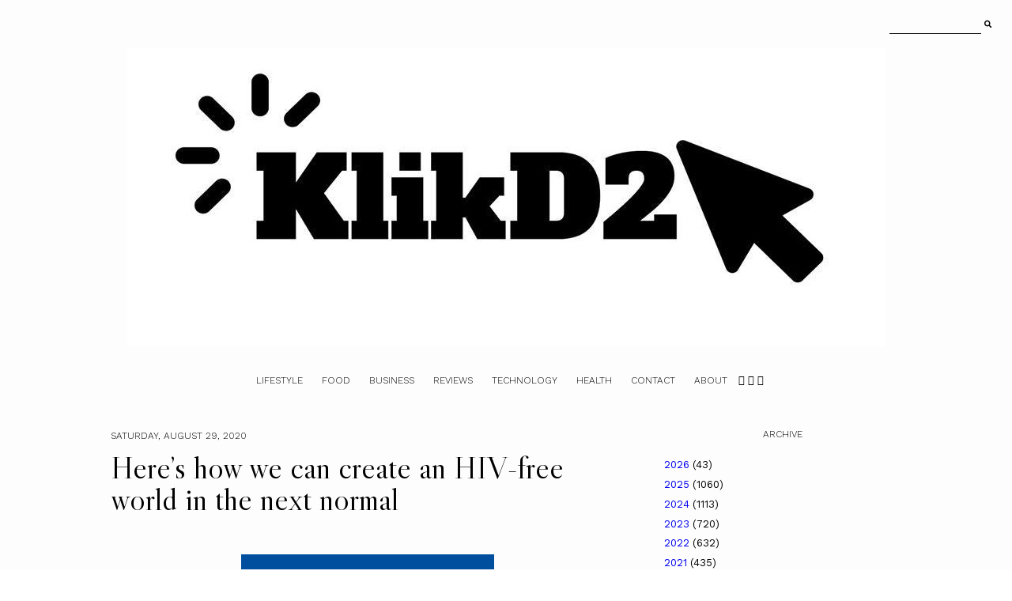

--- FILE ---
content_type: text/html; charset=UTF-8
request_url: http://www.klikd2.com/2020/08/heres-how-we-can-create-hiv-free-world.html
body_size: 24103
content:
<!DOCTYPE html>
<html class='v2' dir='ltr' xmlns='http://www.w3.org/1999/xhtml' xmlns:b='http://www.google.com/2005/gml/b' xmlns:data='http://www.google.com/2005/gml/data' xmlns:expr='http://www.google.com/2005/gml/expr'>
<head>
<link href='https://www.blogger.com/static/v1/widgets/335934321-css_bundle_v2.css' rel='stylesheet' type='text/css'/>
<link href='https://fonts.googleapis.com/css?family=Libre+Caslon+Display|Work+Sans:300,400' rel='stylesheet' type='text/css'/>
<script src='https://platform.tumblr.com/v1/share.js'></script>
<link crossorigin='anonymous' href='https://use.fontawesome.com/releases/v5.5.0/css/all.css' integrity='sha384-B4dIYHKNBt8Bc12p+WXckhzcICo0wtJAoU8YZTY5qE0Id1GSseTk6S+L3BlXeVIU' rel='stylesheet'/>
<script src='https://ajax.googleapis.com/ajax/libs/jquery/1.12.2/jquery.min.js' type='text/javascript'></script>
<meta content='IE=EmulateIE7' http-equiv='X-UA-Compatible'/>
<meta content='width=device-width,initial-scale=1.0' name='viewport'/>
<meta content='width=device-width,initial-scale=1.0,minimum-scale=1.0,maximum-scale=1.0' name='viewport'/>
<meta content='text/html; charset=UTF-8' http-equiv='Content-Type'/>
<meta content='blogger' name='generator'/>
<link href='http://www.klikd2.com/favicon.ico' rel='icon' type='image/x-icon'/>
<link href='http://www.klikd2.com/2020/08/heres-how-we-can-create-hiv-free-world.html' rel='canonical'/>
<link rel="alternate" type="application/atom+xml" title="Klikd2 - Atom" href="http://www.klikd2.com/feeds/posts/default" />
<link rel="alternate" type="application/rss+xml" title="Klikd2 - RSS" href="http://www.klikd2.com/feeds/posts/default?alt=rss" />
<link rel="service.post" type="application/atom+xml" title="Klikd2 - Atom" href="https://www.blogger.com/feeds/4720792639392307114/posts/default" />

<link rel="alternate" type="application/atom+xml" title="Klikd2 - Atom" href="http://www.klikd2.com/feeds/1871670313653395947/comments/default" />
<!--Can't find substitution for tag [blog.ieCssRetrofitLinks]-->
<link href='https://blogger.googleusercontent.com/img/b/R29vZ2xl/AVvXsEjBwZ_nOKZScCsuXsxSXtYcvhYHRzEv8MyHvgXsHvqDJqUwAEkkGmCMo0tU4UzQP3evSWm5y-6xvnysFhHVvoqUYRgts5dYrDf7_v_gOp93XG2Z0X42LNHRAy-hCJvjAExD78UHG33uh9vr/s1600/durex.png' rel='image_src'/>
<meta content='http://www.klikd2.com/2020/08/heres-how-we-can-create-hiv-free-world.html' property='og:url'/>
<meta content='Here’s how we can create an HIV-free world in the next normal' property='og:title'/>
<meta content='' property='og:description'/>
<meta content='https://blogger.googleusercontent.com/img/b/R29vZ2xl/AVvXsEjBwZ_nOKZScCsuXsxSXtYcvhYHRzEv8MyHvgXsHvqDJqUwAEkkGmCMo0tU4UzQP3evSWm5y-6xvnysFhHVvoqUYRgts5dYrDf7_v_gOp93XG2Z0X42LNHRAy-hCJvjAExD78UHG33uh9vr/w1200-h630-p-k-no-nu/durex.png' property='og:image'/>
<title>Here&#8217;s how we can create an HIV-free world in the next normal &#8212; Klikd2</title>
<style id='page-skin-1' type='text/css'><!--
/*- - - - - - - - - - - - - - -
M A G N O L I A
Designer: 	Berenica
Name:     	Magnolia
Created:	August 2021
Etsy:     	www.etsy.com/shop/SimplyTheStudio
Blog:		www.simplyberenica.com
- - - - - - - - - - - - - - -*/
/*- - - - - - - - - - - - - - -
V a r i a b l e s
- - - - - - - - - - - - - - - -
<Group description="Body" selector="body">
<Variable name="background" description="Background" type="color" default="#FDFDFD"/>
<Variable name="text" description="Text" type="color" default="#000000"/>
<Variable name="link" description="Link" type="color" default="#D3D2D1"/>
<Variable name="link.hover" description="Link Hover" type="color" default="#000000"/>
</Group>
<Group description="Social Media And Search Form" selector="top-wrap">
<Variable name="social.color" description="Social Media Icons" type="color" default="#000000"/>
<Variable name="social.hover" description="Social Media Icons Hover" type="color" default="#A9A9AB"/>
<Variable name="search.border" description="Search Border" type="color" default="#000000"/>
<Variable name="search.color" description="Search Text and Submit" type="color" default="#000000"/>
<Variable name="search.submit.hover" description="Search Submit Hover" type="color" default="#A9A9AB"/>
</Group>
<Group description="Header" selector="header">
<Variable name="header" description="Title" type="color" default="#000000"/>
<Variable name="description" description="Description" type="color" default="#000000"/>
</Group>
<Group description="Navigation" selector="menu">
<Variable name="nav.color" description="Text" type="color" default="#000000"/>
<Variable name="nav.color.hover" description="Text Hover" type="color" default="#A9A9AB"/>
<Variable name="nav.level.background" description="Drop Down Background" type="color" default="#FDFDFD"/>
<Variable name="nav.level.background.hover" description="Drop Down Background Hover" type="color" default="#000000"/>
<Variable name="nav.level.border" description="Drop Down Border" type="color" default="#000000"/>
<Variable name="nav.level.color" description="Drop Down Text" type="color" default="#000000"/>
<Variable name="nav.level.color.hover" description="Drop Down Text Hover" type="color" default="#FFFFFF"/>
</Group>
<Group description="Featured Post" selector="featured-wrap">
<Variable name="featured.heading" description="Heading" type="color" default="#000000"/>
<Variable name="featured.title" description="Title" type="color" default="#000000"/>
<Variable name="featured.summary" description="Snippet" type="color" default="#000000"/>
<Variable name="featured.button.background" description="Button Background" type="color" default="transparent"/>
<Variable name="featured.button.background.hover" description="Button Background Hover" type="color" default="#000000"/>
<Variable name="featured.button.border" description="Button Border" type="color" default="#000000"/>
<Variable name="featured.button.color" description="Button Text" type="color" default="#000000"/>
<Variable name="featured.button.color.hover" description="Button Text Hover" type="color" default="#FFFFFF"/>
<Variable name="featured.border" description="Image Border" type="color" default="#000000"/>
</Group>
<Group description="Categories" selector="categories">
<Variable name="categories.background" description="Background" type="color" default="#D3D2D1"/>
<Variable name="categories.heading" description="Heading" type="color" default="#000000"/>
<Variable name="categories.border" description="Image Border" type="color" default="#000000"/>
<Variable name="categories.title" description="Title" type="color" default="#000000"/>
<Variable name="categories.title.hover" description="Title Hover" type="color" default="#FFFFFF"/>
</Group>
<Group description="Posts Homepage" selector="main-wrap">
<Variable name="home.border" description="Image Border" type="color" default="#000000"/>
<Variable name="home.date" description="Date" type="color" default="#000000"/>
<Variable name="home.title" description="Title" type="color" default="#000000"/>
<Variable name="home.summary" description="Snippet" type="color" default="#000000"/>
<Variable name="home.button.background" description="Button Background" type="color" default="transparent"/>
<Variable name="home.button.background.hover" description="Button Background Hover" type="color" default="#000000"/>
<Variable name="home.button.border" description="Button Border" type="color" default="#000000"/>
<Variable name="home.button.color" description="Button Text" type="color" default="#000000"/>
<Variable name="home.button.color.hover" description="Button Text Hover" type="color" default="#FFFFFF"/>
</Group>
<Group description="Posts Main" selector="main-wrap">
<Variable name="post.header" description="Date, Location" type="color" default="#000000"/>
<Variable name="post.title" description="Title" type="color" default="#000000"/>
<Variable name="post.footer" description="Post Footer" type="color" default="#000000"/>
<Variable name="post.footer.hover" description="Post Footer Hover" type="color" default="#A9A9AB"/>
</Group>
<Group description="Related Posts" selector="relatedposts">
<Variable name="related.heading" description="Heading" type="color" default="#000000"/>
<Variable name="related.border" description="Image Border" type="color" default="#000000"/>
<Variable name="related.title" description="Post Title" type="color" default="#000000"/>
<Variable name="related.title.hover" description="Post Title Hover" type="color" default="#A9A9AB"/>
</Group>
<Group description="Comment Section" selector="comments">
<Variable name="comments.heading" description="Heading" type="color" default="#000000"/>
<Variable name="comments.user" description="User" type="color" default="#000000"/>
<Variable name="comments.date" description="Date" type="color" default="#000000"/>
<Variable name="comments.actions" description="Actions" type="color" default="#000000"/>
</Group>
<Group description="Sidebar" selector="sidebar-wrap">
<Variable name="sidebar.title" description="Widget Title" type="color" default="#000000"/>
<Variable name="profile.image.border" description="Profile Image Border" type="color" default="#000000"/>
<Variable name="profile.background" description="Profile Button Background" type="color" default="transparent"/>
<Variable name="profile.background.hover" description="Profile Button Background Hover" type="color" default="#000000"/>
<Variable name="profile.border" description="Profile Button Border" type="color" default="#000000"/>
<Variable name="profile.color" description="Profile Button Text" type="color" default="#000000"/>
<Variable name="profile.color.hover" description="Profile Button Text Hover" type="color" default="#FFFFFF"/>
<Variable name="labels.background" description="Labels Background" type="color" default="#A9A9AB"/>
<Variable name="labels.background.hover" description="Labels Background Hover" type="color" default="#000000"/>
<Variable name="labels.border" description="Labels Border" type="color" default="#000000"/>
<Variable name="labels.color" description="Labels Text" type="color" default="#FFFFFF"/>
<Variable name="labels.color.hover" description="Labels Text Hover" type="color" default="#FFFFFF"/>
<Variable name="archive.background" description="Archive Background" type="color" default="transparent"/>
<Variable name="archive.border" description="Archive Border" type="color" default="#000000"/>
<Variable name="archive.color" description="Archive Colour" type="color" default="#000000"/>
<Variable name="pin.color" description="Pin Colour" type="color" default="#FFFFFF"/>
</Group>
<Group description="Blog Pager" selector="main-wrap">
<Variable name="pager.background" description="Background" type="color" default="transparent"/>
<Variable name="pager.background.hover" description="Background Hover" type="color" default="#000000"/>
<Variable name="pager.border" description="Border" type="color" default="#000000"/>
<Variable name="pager.color" description="Text" type="color" default="#000000"/>
<Variable name="pager.color.hover" description="Text Hover" type="color" default="#FFFFFF"/>
</Group>
<Group description="Popular Posts" selector="popular-wrap">
<Variable name="popular.background" description="Background" type="color" default="#D3D2D1"/>
<Variable name="popular.heading" description="Heading" type="color" default="#000000"/>
<Variable name="popular.border" description="Image Border" type="color" default="#000000"/>
<Variable name="popular.title" description="Title" type="color" default="#000000"/>
<Variable name="popular.title.hover" description="Title Hover" type="color" default="#FFFFFF"/>
</Group>
<Group description="Newsletter" selector="newsletter-wrap">
<Variable name="follow.heading" description="Heading" type="color" default="#000000"/>
<Variable name="follow.caption" description="Caption" type="color" default="#000000"/>
<Variable name="follow.border" description="Border" type="color" default="#000000"/>
<Variable name="follow.text" description="Text" type="color" default="#000000"/>
<Variable name="follow.submit.background" description="Submit Background" type="color" default="transparent"/>
<Variable name="follow.submit.background.hover" description="Submit Background Hover" type="color" default="#000000"/>
<Variable name="follow.submit" description="Submit Text" type="color" default="#000000"/>
<Variable name="follow.submit.hover" description="Submit Text Hover" type="color" default="#FFFFFF"/>
</Group>
<Group description="Credits" selector="credits">
<Variable name="credits.border" description="Border" type="color" default="#000000"/>
<Variable name="credits.color" description="Text" type="color" default="#000000"/>
<Variable name="credits.color.hover" description="Text Hover" type="color" default="#A9A9AB"/>
</Group>
<Group description="Additional" selector="body">
<Variable name="selection.background" description="Selection Background" type="color" default="#A9A9AB"/>
<Variable name="selection.color" description="Selection Text" type="color" default="#FFFFFF"/>
<Variable name="scrollbar.background" description="Scrollbar Background" type="color" default="#FDFDFD"/>
<Variable name="scrollbar.thumb" description="Scrollbar Thumb" type="color" default="#A9A9AB"/>
<Variable name="top.color" description="Back To Top Icon" type="color" default="#000000"/>
<Variable name="top.color.hover" description="Back To Top Button Hover" type="color" default="#A9A9AB"/>
</Group>
- - - - - - - - - - - - - - -*/
/*- - - - - - - - - - - - - - -
R e s e t
- - - - - - - - - - - - - - -*/
html, body, div, span, applet, object, iframe, h1, h2, h3, h4, h5, h6, p, blockquote, pre, a, abbr, acronym, address, big, cite, code, del, dfn, em, img, ins, kbd, q, s, samp, small, strike, strong, sub, sup, tt, var, b, u, i, center, dl, dt, dd, ol, ul, li, fieldset, form, label, legend, table, caption, tbody, tfoot, thead, tr, th, td, article, aside, canvas, details, embed, figure, figcaption, footer, header, hgroup, menu, nav, output, ruby, section, summary, time, mark, audio, video, .section, .widget {margin: 0; padding: 0; border: 0; vertical-align: baseline;}
table {border-collapse: collapse; border-spacing: 0;}
/*- - - - - - - - - - - - - - -
P a g e
- - - - - - - - - - - - - - -*/
.site-wrap {
width: 100%;
background: #FDFDFD;}
.outer-wrap {
width: 1000px;
margin: 0 auto;
padding: 0;
overflow: hidden;}
.inner-wrap {
width: auto;
margin: 0;
padding: 0;}
.main-wrap {
width: 650px;
margin: 0 auto;
padding: 0;
float: left;}
.sidebar-wrap {
width: 300px;
margin: 0;
padding: 0;
float: right;}
.instagram-wrap,
.footer-wrap {
width: 100%;
margin: 0;
padding: 0;
text-align: justify;}
@media screen and (max-width: 850px) {
.outer-wrap {width: 90%; margin: 0 auto;}
.main-wrap {width: 100%; float: none;}
.sidebar-wrap {width: 90%; float: none; margin: 50px auto 50px !important; padding: 0 !important; border-left: 0 !important;}}
@media screen and (min-width: 851px) and (max-width: 1150px) {
.outer-wrap {width: 90%; margin: 0 auto;}
.main-wrap {width: 70%;}
.sidebar-wrap {width: 25%;}}
/*- - - - - - - - - - - - - - -
B l o g   C o n t e n t
- - - - - - - - - - - - - - -*/
body {
font-family: 'Work Sans', sans-serif;
font-weight: 400;
font-size: 13px;
color: #000000;
letter-spacing: 0px;
overflow-x: hidden;}
a {
-webkit-transition: all 0.5s ease;
-moz-transition: all 0.5s ease;
-ms-transition: all 0.5s ease;
-o-transition: all 0.5s ease;
transition: all 0.5s ease;}
a,
a:visited,
a:hover {
text-decoration: none;}
.post-body a {
font-weight: 400;
text-decoration: none;
color: #3367D6;
position: relative;}
.post-body a:hover {
color: #000000;
text-decoration: none;}
.separator a {
max-width: 100%;
height: auto;
margin-right: 0em !important;
margin-left: 0em !important;}
a img {
display: block;
position: static !important;
border-bottom: 0 !important;}
.post-body {
width: 100%;
text-align: justify;
line-height: 1.6;
position: relative;}
.post-body img,
.post-body a img {
max-width: 100% !important;
height: auto;
margin: 0 !important;
float: none !important;
display: inline !important;}
.post-body ol {
padding: 0 0 0 20px;
list-style: decimal;
list-style-type: decimal;}
.post-body h1,
.post-body h2 {
font-family: 'Libre Caslon Display', serif;
font-weight: 400;
letter-spacing: 0px;}
.post-body p {
margin: 15px 6%;}
.video_outer_wrap {
width: 100%;
max-width: 100%;}
.video_wrap {
position: relative;
padding-bottom: 56%;
padding-top: 0px;
height: 0;
background-color: #FDFDFD !important;}
.video_wrap iframe,
.video_wrap object,
.video_wrap embed {
width: 100%;
height: 100%;
top: 0;
position: absolute;}
iframe,
.YOUTUBE-iframe-video {
max-width: 100%;}
input, textarea {
outline: 0;
-webkit-appearance: none;
-webkit-border-radius: 0;}
input:-webkit-autofill {
-webkit-box-shadow: 0 0 0 1000px #FDFDFD inset;}
.widget-item-control {
height: 0px;}
@media screen and (max-width: 550px) {
.post-body p {margin: 15px 30px;}}
/*- - - - - - - - - - - - - - -
T o p   M e n u
- - - - - - - - - - - - - - -*/
.top-wrap {
width: 100%;
height: 60px;
margin: 0;
padding: 0;
background: transparent;
border: 0;}
#HTML97 {
width: 40%;
text-align: left;
float: left;
padding-left: 20px;}
#HTML98 {
width: 40%;
float: right;
padding-right: 25px;}
#HTML97 .widget-content {
width: auto;
height: 60px;
line-height: 60px;
display: inline-block;
vertical-align: middle;}
.top-wrap h2 {
display: none;}
.top-socialmedia a {
font-size: 9.5px;
margin: 0 5px !important;
display: inline-block;
color: #000000;}
.top-socialmedia a:hover {
color: #A9A9AB;}
.search {
width: 130px;
margin: 20px 0 0 auto;
padding: 0;
background: transparent;
vertical-align: middle;
border: 0;
-webkit-box-sizing: border-box;
-moz-box-sizing: border-box;
box-sizing: border-box;}
.searchbox {
width: 86%;
height: 20px;
float: left;
background: transparent;
border: 0;
border-bottom: 1px solid #000000;
color: #000000;
font-family: 'Work Sans', sans-serif;
font-weight: 400;
font-size: 12px;
letter-spacing: 0px;
text-align: left;}
.searchsubmit {
width: 10%;
height: 20px;
background: transparent;
border: 0;
padding: 0;
cursor: pointer;
float: right;
font-size: 9.5px;
text-align: right;
color: #000000;
-webkit-transition: all 0.5s ease;
-moz-transition: all 0.5s ease;
-ms-transition: all 0.5s ease;
-o-transition: all 0.5s ease;
transition: all 0.5s ease;}
.searchsubmit:hover {
color: #A9A9AB;}
.search input:-webkit-autofill {
-webkit-box-shadow: 0 0 0 1000px #FDFDFD inset !important;}
/*- - - - - - - - - - - - - - -
H e a d e r
- - - - - - - - - - - - - - -*/
.header-wrap {
width: auto;
height: auto;
margin: 0;
padding: 0px;
position: relative;
background: transparent;
border: 0;
-webkit-box-sizing: border-box;
-moz-box-sizing: border-box;
box-sizing: border-box;}
.header-wrap .widget {
width: 100%;
margin: 0 auto;
padding: 0;
display: inline-block;
text-align: center;}
.Header h1 {
font-family: 'Libre Caslon Display', serif;
font-weight: 400;
font-size: 50px;
letter-spacing: 0px;
color: #000000;
margin: 0;}
.Header h1 a,
.Header h1 a:visited,
.Header h1 a:hover {
color: #000000;}
.Header img {
text-align: center;
width: auto;
margin: 0 auto;}
.description {
font-family: 'Work Sans', sans-serif;
font-weight: 300;
font-size: 10px;
letter-spacing: 0px;
text-transform: uppercase;
color: #000000;
margin: 0;}
@media screen and (max-width: 900px) {
.header-wrap {padding: 20px 5% 0;}}
/*- - - - - - - - - - - - - - -
N a v i g a t i o n
- - - - - - - - - - - - - - -*/
.menu-wrap {
width: 100%;
height: 60px;
margin: 0 auto 30px;
padding: 0;
z-index: 9;
background: transparent;
border: 0;
text-align: center;}
.menu-wrap a,
.menu-wrap a:visited {
color: #000000;
margin: 0;
padding: 0;}
.menu-wrap a:hover {
color: #A9A9AB;}
.menu-wrap h2 {
display: none !important;}
.menu-wrap .widget {
width: auto;
height: 60px;
margin: 0 auto;
padding: 0;
line-height: 60px;
display: inline-block;
vertical-align: middle;}
.menu-wrap #LinkList1 {
font-family: 'Work Sans', sans-serif;
font-weight: 300;
font-size: 12px;
letter-spacing: 0px;
text-transform: uppercase;}
.menu-wrap li,
.menu-wrap ul {
padding: 0;
list-style: none;
list-style-type: none;
line-height: 60px;}
.menu-wrap li {
margin: 0 10px;
display: inline-block;
position: relative;
cursor: pointer;}
.menu-wrap .level-two {
width: 130px;
left: 50%;
margin: -10px 0 0 -65px;
position: absolute;
border: 1px solid #000000;
display: none;
text-align: center;
z-index: 99;}
.menu-wrap .level-three {
width: 130px;
top: 0;
left: 130px;
position: absolute;
border: 1px solid #000000;
display: none;
text-align: center;
z-index: 99;}
.menu-wrap .Label .level-two {
max-height: 250px;
overflow-y: auto;}
.menu-wrap .level-two li,
.menu-wrap .level-three li {
margin: 0;
display: block;
line-height: normal;}
.menu-wrap .level-two li a,
.menu-wrap .level-three li a {
background: #FDFDFD;
color: #000000;
padding: 9px 10px;
display: block;}
.menu-wrap .level-two li a:hover,
.menu-wrap .level-three li a:hover {
background: #000000;
color: #FFFFFF;}
.menu-wrap li.parent:hover .level-two,
.menu-wrap .child-item.sharewidth:hover .level-three {
display: block;}
.menu-wrap .fa.fa-fw.fa-angle-down,
.menu-wrap .fa.fa-fw.fa-angle-right,
.menu-wrap .level-three a:after {
display: none;}
.menu-wrap li.child-item.sharewidth a:after {
content: "\2192";
font-weight: 300;
font-size: 8px;
margin: 0 0 0 5px;}
.menu-wrap li > a:after {
content: "\2193";
font-family: 'Libre Caslon Display', serif;
font-weight: 400;
font-size: 8px;
margin: 0 0 0 5px;
vertical-align: top;}
.menu-wrap li > a:only-child:after {
content: '';
margin: 0;}
@media screen and (min-width: 901px) {
.sidemenu {display: none;}
#nav-wrap {visibility: hidden;}}
@media screen and (max-width: 900px) {
.sidemenu {margin: 0 auto !important; padding: 0; width: auto; height: 50px; overflow: hidden; display: block;
appearence: none; font-size: 12px; box-shadow: none; border: none; cursor: pointer; transition: background 0.3s;
position: relative; background: transparent; color: #000000;}
.sidemenu span {font-family: 'Work Sans', sans-serif; font-weight: 300; font-size: 14px; letter-spacing: 0px; text-transform: uppercase;}
.sidemenu span:after {content: "\2193"; font-family: 'Libre Caslon Display', serif; font-weight: 400; font-size: 14px; margin: 0 0 0 7px; vertical-align: bottom;}
.sidemenu:focus {outline: none;}
.menu-wrap {width: 100%; height: auto; position: relative; text-align: center; }
.menu-wrap .menu {display: none; padding: 0 0 15px;}
.menu-wrap ul {padding: 0;}
.menu-wrap li, .menu-wrap .widget {display: block; height: auto; line-height: 35px; margin: 0;}
.menu-wrap .level-two {width: 95%; left: 0; position: relative; margin: 0 2.5%; text-align: center; border: 0px;}
.menu-wrap .level-three {width: 90%; left: 0; position: relative; text-align: center; margin: 0 5%; border: 0px;}
.menu-wrap .Label .level-two {max-height: none; overflow-y: visible;}
.menu-wrap li.parent:hover .level-two, .menu-wrap .child-item.sharewidth:hover .level-three {display: none;}
.menu-wrap .fa.fa-fw.fa-angle-down, .menu-wrap .fa.fa-fw.fa-angle-right {color: transparent !important;
position: absolute; top: 0; left: 0; width: 100%; display: block; height: 35px; z-index: 5;}
.menu-wrap .level-three a:after {display: none;}
.menu-wrap li.child-item.sharewidth a:after {content: "\2193";}}
/*- - - - - - - - - - - - - - -
F e a t u r e d
- - - - - - - - - - - - - - -*/
.featured-wrap {
width: 100%;
height: auto;
margin: 0 auto 50px;
padding: 0;}
.featured-wrap h2 {
display: none;}
.featured {
position: relative;}
.featured-box {
width: 100%;
display: table;
-webkit-box-sizing: border-box;
-moz-box-sizing: border-box;
box-sizing: border-box;}
.featured-left {
width: 35%;
display: table-cell;
vertical-align: middle;
-webkit-box-sizing: border-box;
-moz-box-sizing: border-box;
box-sizing: border-box;}
.featured-heading {
font-family: 'Work Sans', sans-serif;
font-weight: 300;
font-size: 12px;
letter-spacing: 0;
text-transform: uppercase;
color: #000000;}
.featured-title {
font-family: 'Libre Caslon Display', serif;
font-weight: 400;
font-size: 70px;
line-height: 70px;
letter-spacing: 0;
color: #000000;
margin: 15px -100px 30px 0;}
.featured-summary {
color: #000000;
margin: 0 -80px 30px 0;}
.featured-button {
font-family: 'Work Sans', sans-serif;
font-weight: 300;
font-size: 12px;
letter-spacing: 0;
text-transform: uppercase;}
.featured-button span {
background: transparent;
border: 1px solid #000000;
color: #000000;
padding: 7px 15px;}
.featured-button span:hover {
background: #000000;
color: #FFFFFF;
-webkit-transition: all 0.5s ease;
-moz-transition: all 0.5s ease;
-ms-transition: all 0.5s ease;
-o-transition: all 0.5s ease;
transition: all 0.5s ease;}
.featured-right {
width: 65%;
display: table-cell;
vertical-align: middle;
-webkit-box-sizing: border-box;
-moz-box-sizing: border-box;
box-sizing: border-box;}
.featured-thumb {
width: 100%;
padding-bottom: 75%;
background-size: cover !important;
background-position: 50% 50% !important;
outline: 1px solid #000000;
outline-offset: -1px;}
@media screen and (max-width: 500px) {
.featured-left {width: 100%; display: block; padding: 0 15px;}
.featured-right {width: 100%; display: block; vertical-align: middle; margin-top: 30px;}
.featured-title {font-size: 35px; line-height: 35px; margin: 15px 0px 20px 0;}
.featured-summary {margin: 0 0px 30px 0;}}
@media screen and (min-width: 501px) and (max-width: 750px) {
.featured-left {width: 100%; display: block; padding: 0 30px;}
.featured-right {width: 100%; display: block; vertical-align: middle; margin-top: 30px;}
.featured-title {font-size: 50px; line-height: 50px; margin: 15px 0px 30px 0;}
.featured-summary {margin: 0 0px 30px 0;}}
@media screen and (min-width: 751px) and (max-width: 1100px) {
.featured-title {font-size: 50px; line-height: 50px; margin: 15px -150px 30px 0;}}
/*- - - - - - - - - - - - - - -
C a t e g o r i e s
- - - - - - - - - - - - - - -*/
.categories-wrap {
width: 100%;
margin: 0px auto 50px;
padding: 60px 0;
background: #D3D2D1;}
.categories-box {
width: 90%;
height: auto;
margin: 0 auto;
display: table;}
.categories-left {
width: 10%;
display: table-cell;
vertical-align: middle;
-webkit-box-sizing: border-box;
-moz-box-sizing: border-box;
box-sizing: border-box;}
.categories-heading {
font-family: 'Libre Caslon Display', serif;
font-weight: 400;
font-size: 40px;
letter-spacing: 0px;
text-align: center;
color: #000000;
margin: 0 -50px 0px;
transform-origin: initial;
transform: rotate(270deg);}
.categories-right {
width: 90%;
display: table-cell;
vertical-align: middle;
-webkit-box-sizing: border-box;
-moz-box-sizing: border-box;
box-sizing: border-box;}
.categories-wrap .Image {
width: 18%;
float: left;
margin: 0 1%;}
.categories-thumb {
width: 100%;
padding-bottom: 125%;
background-size: cover !important;
background-position: 50% 50% !important;
border: 1px solid #000000;}
.categories-title {
font-family: 'Work Sans', serif;
font-weight: 300;
font-size: 12px;
letter-spacing: 0px;
text-transform: uppercase;
text-align: center;
color: #000000;
margin: 15px auto 0px;
-webkit-transition: all 0.5s ease;
-moz-transition: all 0.5s ease;
-ms-transition: all 0.5s ease;
-o-transition: all 0.5s ease;
transition: all 0.5s ease;}
.categories-title:hover {
color: #FFFFFF;}
.categories-caption {
display: none;}
@media screen and (max-width: 550px) {
.categories-wrap .Image:nth-child(1),.categories-wrap .Image:nth-child(2) {width: 48%; float: left; margin: 0 1% 20px;}
.categories-wrap .Image {width: 31.333%; float: left; margin: 0 1%;}}
@media screen and (max-width: 1000px) {
.categories-left {width: 100%; display: block;}
.categories-heading {margin: 0 0 20px; transform: none;}
.categories-right {width: 100%; display: block;}}
/*- - - - - - - - - - - - - - -
H o m e p a g e   P o s t s
- - - - - - - - - - - - - - -*/
.post-outer:nth-child(even) .postthumb,
.post-outer:nth-child(odd) .post1 {
float: right;}
.post-outer:nth-child(odd) .postthumb,
.post-outer:nth-child(even) .post1 {
float: left;}
.postthumb {
width: 60%;
float: left;}
.post-thumb {
width: 100%;
padding-bottom: 70%;
background-size: cover !important;
background-position: 50% 50% !important;
outline: 1px solid #000000;
outline-offset: -1px;}
.postthumb img {
display: none !important;}
.post1 {
width: 40%;
height: 100%;
float: right;}
.post2 {
width: 40%;
height: 100%;
display: block;
position: absolute;}
.post3 {
width: 100%;
height: 100%;
display: table;}
.post4 {
width: 100%;
height: 100%;
display: table-cell;
vertical-align: top;}
.post5 {
width: 80%;
margin: auto !important;
padding: 40px 0 0 0;
-webkit-box-sizing: border-box;
-moz-box-sizing: border-box;
box-sizing: border-box;}
.home-date {
font-family: 'Work Sans', sans-serif;
font-weight: 300;
font-size: 12px;
letter-spacing: 0px;
text-transform: uppercase;
color: #000000;
text-align: left;}
.home-title {
font-family: 'Libre Caslon Display', serif;
font-weight: 400;
font-size: 40px;
line-height: 40px;
letter-spacing: 0px;
color: #000000;
text-align: left;
margin: 15px 0 25px;}
.home-title a,
.home-title a:visited {
color: #000000 !important;}
.home-summary {
color: #000000;
text-align: justify;
text-align-last: left;}
.home-button {
font-family: 'Work Sans', sans-serif;
font-weight: 300;
font-size: 12px;
letter-spacing: 0px;
text-transform: uppercase;
text-align: left;
margin: 40px 0 0;}
.home-button a {
background: transparent;
border: 1px solid #000000;
color: #000000;
padding: 7px 15px;}
.home-button a:hover {
background: #000000;
color: #FFFFFF;}
@media screen and (max-width: 900px) {
.postthumb, .post1 {width: 100%; float: none;}
.post1 {margin-bottom: 30px;}
.post2 {width: 100%; position: relative;}
.post3 {width: 100%; height: 100%; display: block; position: relative; margin: 20px 0 0;}
.post4 {display: block; vertical-align: none;}
.post5 {width: 100%; padding: 0;}}
@media screen and (min-width: 901px) and (max-width: 1100px) {
.post-thumb {padding-bottom: 100%;}}
/*- - - - - - - - - - - - - - -
B l o g   P o s t s
- - - - - - - - - - - - - - -*/
.post-header {
margin-bottom: 30px;
text-align: left;}
.post-header .post-date {
font-family: 'Work Sans', sans-serif;
font-weight: 300;
font-size: 12px;
letter-spacing: 0px;
text-transform: uppercase;
color: #000000;
display: inline-block;}
.post-location {
font-family: 'Work Sans', sans-serif;
font-weight: 300;
font-size: 12px;
letter-spacing: 0px;
text-transform: uppercase;
color: #000000;
display: inline-block;
padding-left: 20px;}
.post-header .post-title {
font-family: 'Libre Caslon Display', serif;
font-weight: 400;
font-size: 40px;
line-height: 40px;
letter-spacing: 0px;
color: #000000;
margin: 10px 0px !important;}
.post-footer {
font-family: 'Work Sans', sans-serif;
font-weight: 300;
font-size: 10px;
letter-spacing: 0px;
text-transform: uppercase;
color: #000000;
text-align: center;
margin: 50px auto;}
.post-footer a {
color: #000000;}
.post-footer a:hover {
color: #A9A9AB;}
.post-share {
margin-top: 10px;}
.post-share div {
display: block;}
.post-share a {
font-size: 9.5px;
margin: 5px !important;
display: inline-block;}
.post-labels a {
color: #000000;}
.post-labels a:hover {
color: #A9A9AB;}
blockquote {
font-family: 'Libre Caslon Display', serif;
font-weight: 400;
font-size: 25px;
line-height: 30px;
letter-spacing: 0px;
text-align: justify;
margin: 30px 70px;
-webkit-box-sizing: border-box;
-moz-box-sizing: border-box;
box-sizing: border-box;}
.status-msg-wrap {
font-family: 'Work Sans', sans-serif;
font-weight: 300;
font-size: 12px;
letter-spacing: 0px;
text-transform: uppercase;
color: #000000;
text-align: center;
width: auto;
margin: 0 auto 30px;
padding: 0;
-webkit-box-sizing: border-box;
-moz-box-sizing: border-box;
box-sizing: border-box;}
@media screen and (max-width: 500px) {
blockquote {margin: 30px 20px;}}
/*- - - - - - - - - - - - - - -
R e l a t e d   P o s t s
- - - - - - - - - - - - - - -*/
.relatedposts {
width: 104%;
margin: 0 0 0 -2% !important;
padding-bottom: 0!important;
background: #FDFDFD;}
.relatedtitle {
font-family: 'Libre Caslon Display', sans-serif;
font-weight: 400;
font-size: 25px;
letter-spacing: 0px;
color: #000000;
text-align: center;
margin: 0 auto 20px;}
.relatedpost {
width: 29.33%;
margin: 0 2%;
float: left;
position: relative;}
.related-wrap .relatedthumb {
width: 100%;
padding-bottom: 125%;
background-size: cover !important;
background-position: 50% 50% !important;
border: 1px solid #000000;}
.related-wrap .related-title {
font-family: 'Work Sans', sans-serif;
font-weight: 300;
font-size: 12px;
letter-spacing: 0px;
text-transform: uppercase;
color: #000000;
text-align: center;
margin: 15px 0 0;}
.related-wrap .related-title:hover {
color: #A9A9AB;
-webkit-transition: all 0.5s ease;
-moz-transition: all 0.5s ease;
-ms-transition: all 0.5s ease;
-o-transition: all 0.5s ease;
transition: all 0.5s ease;}
@media screen and (max-width: 700px) {
.relatedpost {width: 100%; margin-bottom: 20px;}}
/*- - - - - - - - - - - - - - -
C o m m e n t s
- - - - - - - - - - - - - - -*/
.comments {
margin: 40px 0;
font-weight: 400;}
.comments h4 {
font-family: 'Libre Caslon Display', sans-serif;
font-weight: 400;
font-size: 25px;
letter-spacing: 0px;
color: #000000;
text-align: center;
margin: 0 5px;
padding-bottom: 10px;}
.comments .comment {
-webkit-box-sizing: border-box;
-moz-box-sizing: border-box;
box-sizing: border-box;}
.comments .comment-content {
padding: 0px;}
.comment-replies .comment {
margin: 20px 0 !important;
padding: 0 0 10px !important;;}
.comments .comments-content .user a {
font-family: 'Work Sans', sans-serif;
font-weight: 300;
font-size: 12px;
letter-spacing: 0px;
text-transform: uppercase;
color: #000000;
margin-bottom: 0px;
display: block;}
.comments .comments-content p.comment-content a {
text-decoration: none;
color: #3367D6;}
.comments .thread-count,
.comments .comment-actions,
.comments .continue,
.comments .comments-content .datetime {
font-family: 'Work Sans', sans-serif;
font-weight: 300;
font-size: 10px;
letter-spacing: 0px;
text-transform: uppercase;
margin-left: 0;
padding: 3px 0;}
.comments .comments-content .datetime {
display: block;
margin-top: 0px;}
.comments .comments-content .datetime a {
color: #000000;}
.comments .comment-actions a:hover {
text-decoration: none!important;}
.comments .continue a {
display: block;
padding: 0;}
.comments .comment-block {
margin: 0;
padding-bottom: 10px;}
.comments .avatar-image-container {
display: none;}
.comments .thread-count a,
.comments .comment .comment-actions a,
.comments .continue a {
color: #000000 !important;}
.comment-replies .comment {
margin: 20px 0 0 !important;
padding: 0 !important;}
.comments .continue a {
font-weight: 400 !important;}
/*- - - - - - - - - - - - - - -
S i d e b a r
- - - - - - - - - - - - - - -*/
.sidebar-wrap {
padding: 0;
-webkit-box-sizing: border-box;
-moz-box-sizing: border-box;
box-sizing: border-box;}
.sidebar-wrap .widget {
margin-bottom: 40px;}
.sidebar-wrap .widget:last-child {
margin-bottom: 0;}
.sidebar-wrap img {
max-width: 100%;
height: auto;}
.sidebar-wrap h2 {
font-family: 'Work Sans', sans-serif;
font-weight: 300;
font-size: 12px;
letter-spacing: 0px;
text-transform: uppercase;
color: #000000;
text-align: center;
margin: 0 0 20px;}
#Image99 {
text-align: center;}
#Image99 img {
display: block !important;}
.profile-caption {
text-align: justify;
text-align-last: center;
margin: 20px 0 0;}
.profile-button {
margin: 30px auto 0;}
.profile-button a {
font-family: 'Work Sans', sans-serif;
font-weight: 300;
font-size: 10px;
letter-spacing: 0px;
text-transform: uppercase;
color: #000000;
background: transparent;
border: 1px solid #000000;
padding: 10px 20px;}
.profile-button a:hover {
background: #000000;
color: #FFFFFF;}
#Label1 li,
#Label1 ul {
padding: 0;
list-style: none;
list-style-type: none;
line-height: 40px;
display: inline-block;}
#Label1 a {
background: #A9A9AB;
border: 1px solid #000000;
margin-bottom: 10px;
padding: 10px 20px;
font-weight: 300;
font-size: 12px;
letter-spacing: 0px;
text-transform: uppercase;
color: #FFFFFF;}
#Label1 a:hover {
background: #000000;
border: 1px solid #000000;
color: #FFFFFF;}
select#BlogArchive1_ArchiveMenu {
width: 100%;
height: 35px;
padding: 0 7px;
border: 1px solid #000000;
border-radius: 0;
background: transparent;
font-family: 'Work Sans', sans-serif;
font-weight: 300;
font-size: 10px;
letter-spacing: 0px;
text-transform: uppercase;
color: #000000;
-webkit-box-sizing: border-box;
-moz-box-sizing: border-box;
box-sizing: border-box;}
select#BlogArchive1_ArchiveMenu:focus {
border: 1px solid #000000;}
#HTML2 {
width: 100%;
margin: 0;}
.pin {
width: 33%;
float: left;
position: relative;}
.pinthumb {
width: 100%;
padding-bottom: 100%;
background-size: cover !important;
background-position: 50% 50% !important;}
.pin .inside {
font-family: "Font Awesome 5 Free";
font-weight: 400;
font-size: 25px;
color: #FFFFFF;
text-align: center;
width: 100%;
height: 100%;
top: 0;
left: 0;
display: block;
position: absolute;
opacity: 0;
-webkit-transition: all 0.5s ease;
-moz-transition: all 0.5s ease;
-ms-transition: all 0.5s ease;
-o-transition: all 0.5s ease;
transition: all 0.5s ease;}
.pin .inside:hover {
opacity: 1;}
.pin .inside span {
width: 100%;
height: 100%;
display: table;}
.pin .inside span p {
width: 100%;
height: 100%;
display: table-cell;
vertical-align: middle;}
/*- - - - - - - - - - - - - - -
P a g e r
- - - - - - - - - - - - - - -*/
#blog-pager {
font-family: 'Work Sans', sans-serif;
font-weight: 300;
font-size: 12px;
letter-spacing: 0px;
text-transform: uppercase;
text-align: center;
margin: 0px 0 50px;}
#blog-pager a,
#blog-pager a:visited {
background: transparent;
border: 1px solid #000000;
padding: 7px 15px;
display: inline-block;
color: #000000;}
#blog-pager a:hover {
background: #000000;
color: #FFFFFF;}
/*- - - - - - - - - - - - - - -
P o p u l a r   P o s t s
- - - - - - - - - - - - - - -*/
.popular-wrap {
width: 100%;
margin: 0px auto 50px;
padding: 60px 0;
background: #D3D2D1;}
.popular-box {
width: 90%;
height: auto;
margin: 0 auto;
display: table;}
.popular-left {
width: 10%;
display: table-cell;
vertical-align: middle;
float: right;
-webkit-box-sizing: border-box;
-moz-box-sizing: border-box;
box-sizing: border-box;}
.popular-heading {
font-family: 'Libre Caslon Display', serif;
font-weight: 400;
font-size: 40px;
letter-spacing: 0px;
text-align: center;
color: #000000;
margin: 100% -50px 0px;
transform-origin: initial;
transform: rotate(90deg);}
.popular-right {
width: 90%;
display: table-cell;
vertical-align: middle;
float: left;
-webkit-box-sizing: border-box;
-moz-box-sizing: border-box;
box-sizing: border-box;}
.popular {
position: relative;
padding-top: 0px !important;}
.popular-wrap h2 {
display: none;}
.popular-thumb {
width: 100%;
padding-bottom: 125%;
background-size: cover !important;
background-position: 50% 50% !important;
border: 1px solid #000000;}
#PopularPosts1 ul {
padding: 0;
list-style: none;}
.PopularPosts img {
width: 100% !important;
margin: 0;
padding: 0px!important;
float: left;}
.PopularPosts .item-thumbnail {
margin: 0!important;}
#PopularPosts1 li {
width: 18% !important;
float: left;
margin: 0 1%;
padding: 0!important;
position: relative;}
.popular-side1 {
width: 100%;
height: 100%;
display: block;
text-align: center;}
.popular-side4 {
max-width: 90% !important;
margin: 0 auto;
display: inline-block;
position: relative;
z-index: 5;
-webkit-box-sizing: border-box;
-moz-box-sizing: border-box;
box-sizing: border-box;}
.popular-title {
font-family: 'Work Sans', sans-serif;
font-weight: 300;
font-size: 12px;
letter-spacing: 0;
text-transform: uppercase;
color: #000000;
margin: 15px auto 0;}
.popular-title:hover {
color: #FFFFFF;
-webkit-transition: all 0.5s ease;
-moz-transition: all 0.5s ease;
-ms-transition: all 0.5s ease;
-o-transition: all 0.5s ease;
transition: all 0.5s ease;}
.popular-snippet {
display: none !important;}
@media screen and (max-width: 550px) {
#PopularPosts1 li:nth-child(1), #PopularPosts1 li:nth-child(2) {width: 48% !important; float: left; margin: 0 1% 20px;}
#PopularPosts1 li {width: 31.333% !important; float: left; margin: 0 1%;}}
@media screen and (max-width: 1000px) {
.popular-left {width: 100%; display: block;}
.popular-heading {margin: 0 0 20px; transform: none;}
.popular-right {width: 100%; display: block;}}
/*- - - - - - - - - - - - - - -
N e w s l e t t e r
- - - - - - - - - - - - - - -*/
.newsletter-wrap {
width: 100%;
height: auto;
margin: 0 0 50px;
background: transparent;
text-align: center;
-webkit-box-sizing: border-box;
-moz-box-sizing: border-box;
box-sizing: border-box;}
.newsletterbox {
width: 900px;
margin: 0 auto;}
.newsletter-heading {
font-family: 'Libre Caslon Display', serif;
font-weight: 400;
font-size: 30px;
letter-spacing: 0px;
color: #000000;}
.newsletter-caption {
font-family: 'Work Sans', sans-serif;
font-weight: 400;
font-size: 13px;
letter-spacing: 0px;
color: #000000;}
#HTML19 h2 {
display: none;}
#mc_embed_signup {
width: 100%;
margin: 30px auto 0;
-webkit-box-sizing: border-box;
-moz-box-sizing: border-box;
box-sizing: border-box;}
#mc_embed_signup .mc-field-group #mce-FNAME {
width: 32%;
height: 40px;
margin: 0 2% 0 0;
padding: 0 0 0 15px;
float: left;
background: transparent;
border: 1px solid #000000;
font-family: 'Work Sans', sans-serif;
font-weight: 300;
font-size: 12px;
letter-spacing: 0px;
text-transform: uppercase;
text-align: left;
color: #000000;
-webkit-box-sizing: border-box;
-moz-box-sizing: border-box;
box-sizing: border-box;}
#mc_embed_signup .mc-field-group #mce-EMAIL {
width: 32%;
height: 40px;
margin: 0;
padding: 0 0 0 15px;
float: left;
background: transparent;
border: 1px solid #000000;
font-family: 'Work Sans', sans-serif;
font-weight: 300;
font-size: 12px;
letter-spacing: 0px;
text-transform: uppercase;
color: #000000;
text-align: left;
-webkit-box-sizing: border-box;
-moz-box-sizing: border-box;
box-sizing: border-box;}
#mc_embed_signup .button {
width: 32%;
height: 40px;
margin: 0;
padding: 0;
float: right;
background: transparent;
border: 1px solid #000000;
border-radius: 0;
font-family: 'Work Sans', sans-serif;
font-weight: 300;
font-size: 12px;
letter-spacing: 0px;
text-transform: uppercase;
color: #000000;
text-align: center;
text-align: center;
-webkit-transition: all 0.5s ease;
-moz-transition: all 0.5s ease;
-ms-transition: all 0.5s ease;
-o-transition: all 0.5s ease;
transition: all 0.5s ease;}
#mc_embed_signup .button:hover {
background: #000000;
color: #FFFFFF;
cursor: pointer;}
#mc_embed_signup ::placeholder {
color: #000000 !important;
opacity: 1 !important;}
#mc_embed_signup :-ms-input-placeholder {
color: #000000 !important;}
#mc_embed_signup ::-ms-input-placeholder {
color: #000000 !important;}
@media screen and (max-width: 1050px) {
.newsletterbox {width: 90%;}}
@media screen and (max-width: 750px) {
#mc_embed_signup .mc-field-group #mce-FNAME,
#mc_embed_signup .mc-field-group #mce-EMAIL {width: 100%; margin: 2px 0;}
#mc_embed_signup .button {width: 100%; margin: 2px 0 0 0;}}
/*- - - - - - - - - - - - - - -
I n s t a g r a m
- - - - - - - - - - - - - - -*/
.instagram-wrap {
width: 100%;
height: auto;
margin: 0 !important;
padding: 0;}
.instawrap {
width: 100%;
height: auto;
margin: 0 auto;
padding: 0;
text-align: center;}
#HTML99 h2 {
display: none !important;}
#HTML99 {
width: 100%;
height: auto;
margin: 0;
padding: 0;}
/*- - - - - - - - - - - - - - -
C r e d i t s
- - - - - - - - - - - - - - -*/
.credit {
font-family: 'Work Sans', sans-serif;
font-weight: 300;
font-size: 12px;
letter-spacing: 0px;
text-transform: uppercase;
color: #000000;
text-align: center;
width: 100% !important;
border-top: 1px solid #000000;
margin: -4.5px 0 0;
padding: 20px 0;
-webkit-box-sizing: border-box;
-moz-box-sizing: border-box;
box-sizing: border-box;}
.credit a,
.credit a:visited {
color: #000000;}
.credit a:hover {
color: #A9A9AB;}
.credit i {
font-size: 9px;
margin: 0 5px;}
/*- - - - - - - - - - - - - - -
A d d i t i o n a l
- - - - - - - - - - - - - - -*/
#Navbar1,#Attribution1,.quickedit,.zippy,.feed-links,.menu-wrap h2,.slider-wrap h2,.item-snippet,.comments .comments-content .icon.blog-author,.PopularPosts .item-title {
display: none !important;}
::-moz-selection {
background: #A9A9AB;
color: #FFFFFF;}
::selection {
background: #A9A9AB;
color: #FFFFFF;}
::-webkit-scrollbar {
width: 10px;}
::-webkit-scrollbar-track {
background: #FDFDFD;}
::-webkit-scrollbar-thumb,
::-webkit-scrollbar-thumb:window-inactive {
background: #A9A9AB;}
.cookie-choices-info {
background: #FDFDFD !important;
border-bottom: 1px solid #3367D6;}
.cookie-choices-info .cookie-choices-text {
font-family: 'Work Sans', sans-serif;
font-weight: 400;
font-size: 13px !important;
letter-spacing: 0px;
color: #000000 !important;}
.cookie-choices-info .cookie-choices-button {
font-family: 'Work Sans', sans-serif;
font-weight: 300 !important;
font-size: 12px !important;
letter-spacing: 0px;
color: #000000 !important;}
.cookie-choices-info #cookieChoiceDismiss {
font-family: 'Work Sans', sans-serif;
font-weight: 300;
font-size: 12px !important;
letter-spacing: 0px;
color: #000000 !important;}
.scroll {
right: 20px;
bottom: 50px;
padding: 0;
position: fixed;
border: 0;
font-family: 'Libre Caslon Display', serif;
font-weight: 400;
font-size: 25px;
color: #000000;
cursor: pointer;}
.scroll:hover {
color: #A9A9AB;
-webkit-transition: all 0.5s ease;
-moz-transition: all 0.5s ease;
-ms-transition: all 0.5s ease;
-o-transition: all 0.5s ease;
transition: all 0.5s ease;}

--></style>
<style id='template-skin-1' type='text/css'><!--
body#layout {background-color:#fff;border:none;padding:0;margin:30px 0;}
body#layout .outer-wrap {width:800px;}
body#layout h4 {font-size:13px!important;text-transform:uppercase;letter-spacing:1.5px;margin:5px 0;}
body#layout div.section {background-color:#F6F2EA;border:none;margin:0;}
body#layout .main-wrap {width:70%;padding:0;}
body#layout .sidebar-wrap {width:30%;padding:0;}
body#layout .top-wrap {position:relative;height:auto;margin:80px 0 0;}
body#layout .menu-wrap .widget {width:99%;height:auto;}
body#layout #Navbar1,body#layout #Attribution1 {display:none;}
body#layout .footerbox {width:100%;display:table;}
body#layout .footer-left, body#layout .footer-middle, body#layout .footer-right {width: 33%; display: table-cell;}
--></style>
<script type='text/javascript'>posts_no_thumb_sum = 250;posts_thumb_sum = 250;</script>
<script type='text/javascript'>//<![CDATA[
function removeHtmlTag(a,b){if(a.indexOf("<")!=-1){var s=a.split("<");for(var i=0;i<s.length;i++){if(s[i].indexOf(">")!=-1){s[i]=s[i].substring(s[i].indexOf(">")+1,s[i].length)}}a=s.join("")}b=(b<a.length-1)?b:a.length-0;while(a.charAt(b-1)!=' '&&a.indexOf(' ',b)!=-1)b++;a=a.substring(0,b-1);return a+'...'}function createSummaryAndThumb(a,b,c){var d=document.getElementById(a);var e="";var f=d.getElementsByTagName("img");var g=posts_no_thumb_sum;if(f.length>=1){e='';g=posts_thumb_sum}var h=e+'<div class="summary">'+removeHtmlTag(d.innerHTML,g)+'</div>';d.innerHTML=h}
//]]></script>
<script>//<![CDATA[
eval(function(p,a,c,k,e,r){e=function(c){return(c<a?'':e(parseInt(c/a)))+((c=c%a)>35?String.fromCharCode(c+29):c.toString(36))};if(!''.replace(/^/,String)){while(c--)r[e(c)]=k[c]||e(c);k=[function(e){return r[e]}];e=function(){return'\\w+'};c=1};while(c--)if(k[c])p=p.replace(new RegExp('\\b'+e(c)+'\\b','g'),k[c]);return p}('6 3=o n();6 8=0;6 7=o n();6 9=o n();u 1c(e){q(6 i=0;i<e.G.C.2;i++){6 f=e.G.C[i];3[8]=f.B.$t;X{9[8]=f.Y.z}L(O){s=f.S.$t;a=s.x("<14");b=s.x("K=\\"",a);c=s.x("\\"",b+5);d=s.R(b+5,c-b-5);g((a!=-1)&&(b!=-1)&&(c!=-1)&&(d!="")){9[8]=d}w 9[8]=\'Z://12.13.1k/19.1a\'}g(3[8].2>E)3[8]=3[8].J(0,E)+"...";q(6 k=0;k<f.v.2;k++){g(f.v[k].M==\'N\'){7[8]=f.v[k].H;8++}}}}u P(){6 a=o n(0);6 b=o n(0);6 c=o n(0);q(6 i=0;i<7.2;i++){g(!y(a,7[i])){a.2+=1;a[a.2-1]=7[i];b.2+=1;c.2+=1;b[b.2-1]=3[i];c[c.2-1]=9[i]}}3=b;7=a;9=c}u y(a,e){q(6 j=0;j<a.2;j++)g(a[j]==e)A T;A U}u V(){q(6 i=0;i<7.2;i++){g((7[i]==W)||(!(3[i]))){7.p(i,1);3.p(i,1);9.p(i,1);i--}}6 r=D.10((3.2-1)*D.11());6 i=0;g(3.2>0)m.l(\'<F>\'+15+\'</F>\');m.l(\'\');16(i<3.2&&i<17&&i<18){m.l(\'<4 h="1b"><4 h="I-1d"><a \');g(i!=0)m.l(\'"\');w m.l(\'"\');m.l(\' H="\'+7[r]+\'"><4 h="1e" 1f="1g: z(\'+9[r]+\')"></4><4 h="1h"><4 h="1i"><4 h="1j"><4 h="Q"><4 h="I-B">\'+3[r]+\'</4></4></4></4></4></4></a></4>\');g(r<3.2-1){r++}w{r=0}i++}m.l(\'\');7.p(0,7.2);9.p(0,9.2);3.p(0,3.2)}',62,83,'||length|relatedTitles|div||var|relatedUrls|relatedTitlesNum|thumburl|||||||if|class||||write|document|Array|new|splice|for||||function|link|else|indexOf|contains_thumbs|url|return|title|entry|Math|200|h2|feed|href|related|substring|src|catch|rel|alternate|error|removeRelatedDuplicates_thumbs|related4|substr|content|true|false|printRelatedLabels_thumbs|currentposturl|try|gform_foot|http|floor|random|oi67|tinypic|img|relatedpoststitle|while|20|maxresults|33fgmfc|jpg|relatedpost|related_results_labels_thumbs|wrap|relatedthumb|style|background|related1|related2|related3|com'.split('|'),0,{}))
//]]></script>
<link href='https://www.blogger.com/dyn-css/authorization.css?targetBlogID=4720792639392307114&amp;zx=64e7a677-d367-4d7a-8938-99cfbfc3cec3' media='none' onload='if(media!=&#39;all&#39;)media=&#39;all&#39;' rel='stylesheet'/><noscript><link href='https://www.blogger.com/dyn-css/authorization.css?targetBlogID=4720792639392307114&amp;zx=64e7a677-d367-4d7a-8938-99cfbfc3cec3' rel='stylesheet'/></noscript>
<meta name='google-adsense-platform-account' content='ca-host-pub-1556223355139109'/>
<meta name='google-adsense-platform-domain' content='blogspot.com'/>

<!-- data-ad-client=ca-pub-4397710115857460 -->

</head>
<body>
<div class='site-wrap'>
<div class='top-wrap'>
<div class='topmenu section' id='social media and search form'><div class='widget HTML' data-version='1' id='HTML98'>
<h2>Search</h2>
<div class='widget-content'>
<div class='search'>
<form action='/search' class='searchform' method='get'>
<input class='searchbox' name='q' placeholder='' type='text' value='' vinput='' onblur='if(this.value==&apos;&apos;)this.value=this.defaultValue;' onfocus='if(this.value==this.defaultValue)this.value=&apos;&apos;;'/>
<button class="searchsubmit" type="submit" value=""><i class="fas fa-search"></i></button>
<div style='clear: both;'></div>
</form>
</div>
</div>
<div class='clear'></div>
</div></div>
</div>
<div class='header-wrap'>
<div class='header section' id='header'><div class='widget Header' data-version='1' id='Header1'>
<div id='header-inner'>
<a href='http://www.klikd2.com/' style='display: block'>
<img alt='Klikd2' height='378px; ' id='Header1_headerimg' src='https://blogger.googleusercontent.com/img/b/R29vZ2xl/AVvXsEiY0Ngijy1hA5xOrstV7gSmLbNS2T_IaROsk_joJyF6YzLwXpXK5fYfwbNZiduyfhbGmCPSIdrDp3PrkXNgZDAopMHDkQJc3yTqdAkQb3OD_4PqUXcKdiyxP_AxLuE3e_WWXDVDwDnVszpl/s959/klikd2+banner.jpg' style='display: block' width='959px; '/>
</a>
<div class='descriptionwrapper'>
<p class='description'><span>
</span></p>
</div>
</div>
</div><div class='widget Attribution' data-version='1' id='Attribution1'>
<div class='widget-content' style='text-align: center;'>
Powered by <a href='https://www.blogger.com' target='_blank'>Blogger</a>.
</div>
<div class='clear'></div>
</div><div class='widget Navbar' data-version='1' id='Navbar1'><script type="text/javascript">
    function setAttributeOnload(object, attribute, val) {
      if(window.addEventListener) {
        window.addEventListener('load',
          function(){ object[attribute] = val; }, false);
      } else {
        window.attachEvent('onload', function(){ object[attribute] = val; });
      }
    }
  </script>
<div id="navbar-iframe-container"></div>
<script type="text/javascript" src="https://apis.google.com/js/platform.js"></script>
<script type="text/javascript">
      gapi.load("gapi.iframes:gapi.iframes.style.bubble", function() {
        if (gapi.iframes && gapi.iframes.getContext) {
          gapi.iframes.getContext().openChild({
              url: 'https://www.blogger.com/navbar/4720792639392307114?po\x3d1871670313653395947\x26origin\x3dhttp://www.klikd2.com',
              where: document.getElementById("navbar-iframe-container"),
              id: "navbar-iframe"
          });
        }
      });
    </script><script type="text/javascript">
(function() {
var script = document.createElement('script');
script.type = 'text/javascript';
script.src = '//pagead2.googlesyndication.com/pagead/js/google_top_exp.js';
var head = document.getElementsByTagName('head')[0];
if (head) {
head.appendChild(script);
}})();
</script>
</div></div>
</div>
<div class='menu-wrap'>
<div id='nav-wrap'>
<button class='sidemenu'><span>menu</span></button>
<div class='menu section' id='navigation'><div class='widget LinkList' data-version='1' id='LinkList1'>
<h2>Pages</h2>
<div class='widget-content'>
<ul>
<li><a href='http://www.klikd2.com/search/label/Lifestyle'>Lifestyle</a></li>
<li><a href='http://www.klikd2.com/search/label/Food'>Food</a></li>
<li><a href='http://www.klikd2.com/search/label/Business'>Business</a></li>
<li><a href='http://www.klikd2.com/search/label/Reviews'>Reviews</a></li>
<li><a href='http://www.klikd2.com/search/label/technology'>Technology</a></li>
<li><a href='https://www.klikd2.com/search/label/health'>Health</a></li>
<li><a href='http://www.klikd2.com/p/contact-us.html'>Contact </a></li>
<li><a href='http://www.klikd2.com/p/about_3.html'>About </a></li>
</ul>
<div class='clear'></div>
</div>
</div>
<div class='widget HTML' data-version='1' id='HTML15'>
<h2 class='title'>Top Social</h2>
<div class='widget-content'>
<div class='fa-social-box'>

 <a class='fa fa-facebook'href= 'www.facebook.com/klikd2dotcom' 
 target='_blank' rel='nofollow' title='Facebook'></a>

 <a class='fa fa-twitter' href='https://twitter.com/klikd2dotcom' 
 target='_blank' rel='nofollow' title='Twitter'></a>

 <a class='fa fa-instagram' href='www.instagram.com/klikd2dotcom/' 
 target='_blank' rel='nofollow' title='Instagram'></a>


</div>
</div>
<div class='clear'></div>
</div><div class='widget HTML' data-version='1' id='HTML4'>
<script>
							document.write("<script src=\"/feeds/posts/default/-/Featured?max-results="+numposts1+"&orderby=published&alt=json-in-script&callback=showrecentposts1\"><\/script>");
						</script>
</div></div>
</div>
</div>
<div style='clear: both;'></div>
<div class='outer-wrap'>
<div class='clearfix' id='inner-wrap'>
<div class='main-wrap'>
<div class='main section' id='main'><div class='widget Blog' data-version='1' id='Blog1'>
<div class='blog-posts hfeed'>
<!--Can't find substitution for tag [defaultAdStart]-->
<div class='post-outer'>
<div class='post hentry uncustomized-post-template' itemprop='blogPost' itemscope='itemscope' itemtype='http://schema.org/BlogPosting'>
<meta content='https://blogger.googleusercontent.com/img/b/R29vZ2xl/AVvXsEjBwZ_nOKZScCsuXsxSXtYcvhYHRzEv8MyHvgXsHvqDJqUwAEkkGmCMo0tU4UzQP3evSWm5y-6xvnysFhHVvoqUYRgts5dYrDf7_v_gOp93XG2Z0X42LNHRAy-hCJvjAExD78UHG33uh9vr/s1600/durex.png' itemprop='image_url'/>
<meta content='4720792639392307114' itemprop='blogId'/>
<meta content='1871670313653395947' itemprop='postId'/>
<div class='post-header'>
<div class='post-date'>
<script>var ultimaFecha = 'Saturday, August 29, 2020';</script>
Saturday, August 29, 2020
</div>
<h1 class='post-title entry-title' itemprop='name'>
Here&#8217;s how we can create an HIV-free world in the next normal
</h1>
</div>
<div class='post-body entry-content' id='post-body-1871670313653395947' itemprop='description articleBody'>
<span style="font-family: &quot;arial&quot; , &quot;helvetica&quot; , sans-serif;"><br /></span>
<div style="text-align: center;">
<span style="font-family: &quot;arial&quot; , &quot;helvetica&quot; , sans-serif;"><img border="0" src="https://blogger.googleusercontent.com/img/b/R29vZ2xl/AVvXsEjBwZ_nOKZScCsuXsxSXtYcvhYHRzEv8MyHvgXsHvqDJqUwAEkkGmCMo0tU4UzQP3evSWm5y-6xvnysFhHVvoqUYRgts5dYrDf7_v_gOp93XG2Z0X42LNHRAy-hCJvjAExD78UHG33uh9vr/s1600/durex.png" /></span></div>
<span style="font-family: &quot;arial&quot; , &quot;helvetica&quot; , sans-serif;"><br /><br /><br /><br />Inevitably, there are numerous issues of importance that have taken a backseat because of the ongoing pandemic. One of them is HIV, which has not only been a cause for concern for those in the LGBTQIA+ community, but the entire human race as well. And while the DOH recently announced that HIV cases have gone down by an astounding 68% in the 2nd quarter of 2020, they also note that it is no cause for celebration.<br /><br /> <br /><br />Whether the number of cases has truly gone down or is simply unreported due to lockdowns across the country, the fact remains that there are still new cases daily. In fact, before the pandemic, DOH statistics revealed that the country averaged 35 cases on a daily basis.<br /><br /> <br /><br />While we have movements and events like Pride Month that promote HIV-awareness alongside gender equality, bringing awareness to this cause, even while on lockdown, should not stop. There are actually some ways to raise the alarm and bring the issue of HIV to the fore. Here are a few:<br /><br /> <br /><br />Accept<br /><br /> <br /><br />A good first step&#8212;especially for those who are still on the fence and have reservations on the matter&#8212;would be to acknowledge and accept that people are free to identify themselves as they wish and that there is no one way to express one&#8217;s self and one&#8217;s love&#8212;not to mention that HIV exists. With this first step, individuals will have a much easier time trying to understand and empathize with each other and possibly help each other overcome challenges such as HIV, gender inequality, and other similar issues.<br /><br /> <br /><br />Educate<br /><br /> <br /><br />One of the many benefits of this fast-paced, digital world we live in today is that seemingly-unlimited information is readily available within our fingertips. This is key because part of creating an HIV-free world also entails learning more about it, the groups of people who usually contract it, and ways in which the virus can be eradicated.<br /><br /> <br /><br />Advocate<br /><br /> <br /><br />With a clear understanding on HIV, creating a world without it would mean spreading the word, engaging in discourse, and spreading your knowledge to uninformed people. In advocating, one can also learn more through likeminded people looking to express themselves as well.<br /><br /> <br /><br />Heed<br /><br /> <br /><br />Lastly, in order to disseminate information and knowledge further while building a sense of community, it would be good to take action and support calls and campaigns such as Durex&#8217;s &#8220;No One Way Love All Ways&#8221; Campaign that supports and promotes all ways of living and expressing.<br /><br /> <br /><br />&#8220;A big challenge in the fight against HIV has always been the lack of acknowledgement and proper education on the matter.&#8221; Said Dr. Rica Cruz, Licensed Psychologist, Sex Therapist and Educator. &#8220;While our current situation presents difficulties as physical events cannot be staged, the opportunity to use available technologies such as social media and online webinars can also be utilized to our advantage. These are excellent tools for spreading the word to a wider audience from the comforts of our home while still being safe in more ways than one.&#8221;</span>
<div style='clear: both;'></div>
</div>
<div class='post-footer'>
<div class='post-share'>
<div>Share this post</div>
<a href='https://www.blogger.com/share-post.g?blogID=4720792639392307114&postID=1871670313653395947&target=twitter' rel='nofollow' target='_blank' title='Tweet This Post'><i class='fab fa-twitter'></i></a>
<a href='https://www.blogger.com/share-post.g?blogID=4720792639392307114&postID=1871670313653395947&target=facebook' onclick='window.open(this.href, "_blank", "height=430,width=640"); return false;' target='_blank' title='Share This Post'><i class='fab fa-facebook-f'></i></a>
<a href='https://www.blogger.com/share-post.g?blogID=4720792639392307114&postID=1871670313653395947&target=pinterest' target='_blank' title='Pin This Post'><i class='fab fa-pinterest-p'></i></a>
<a href='mailto:?subject=Here’s how we can create an HIV-free world in the next normal&body=http://www.klikd2.com/2020/08/heres-how-we-can-create-hiv-free-world.html' rel='nofollow' title='Email This Post'><i class='fas fa-envelope'></i></a>
</div>
<div style='clear: both;'></div>
</div>
<div class='relatedposts'>
<div class='relatedtitle'>
Similar Posts
</div>
<script type='text/javascript'>//<![CDATA[
var currentposturl='<data:post.url/>';
var maxresults=3;
var relatedpoststitle='';
removeRelatedDuplicates_thumbs();
printRelatedLabels_thumbs();
//]]></script>
<div style='clear: both;'></div>
</div>
</div>
<div class='comments' id='comments'>
<a name='comments'></a>
<div id='Blog1_comments-block-wrapper'>
<dl class='avatar-comment-indent' id='comments-block'>
</dl>
</div>
<p class='comment-footer'>
<div class='comment-form'>
<a name='comment-form'></a>
<h4 id='comment-post-message'>Post a Comment</h4>
<p>
</p>
<a href='https://www.blogger.com/comment/frame/4720792639392307114?po=1871670313653395947&hl=en&saa=85391&origin=http://www.klikd2.com' id='comment-editor-src'></a>
<iframe allowtransparency='true' class='blogger-iframe-colorize blogger-comment-from-post' frameborder='0' height='410px' id='comment-editor' name='comment-editor' src='' width='100%'></iframe>
<script src='https://www.blogger.com/static/v1/jsbin/2830521187-comment_from_post_iframe.js' type='text/javascript'></script>
<script type='text/javascript'>
      BLOG_CMT_createIframe('https://www.blogger.com/rpc_relay.html');
    </script>
</div>
</p>
<div id='backlinks-container'>
<div id='Blog1_backlinks-container'>
</div>
</div>
</div>
</div>
<!--Can't find substitution for tag [adEnd]-->
</div>
<div class='clear'></div>
<div class='blog-pager' id='blog-pager'>
<span id='blog-pager-newer-link'>
<a class='blog-pager-newer-link' href='http://www.klikd2.com/2020/08/biggest-philippine-esports-movers-and.html' id='Blog1_blog-pager-newer-link' title='Newer Post'>&#8592; new entries</a></span>
<span id='blog-pager-older-link'>
<a class='blog-pager-older-link' href='http://www.klikd2.com/2020/08/canva-unveils-raft-of-new-social-media.html' id='Blog1_blog-pager-older-link' title='Older Post'>old entries &#8594;</a></span>
</div>
<div style='clear: both;'></div>
<div style='clear: both;'></div>
<div class='post-feeds'>
<div class='feed-links'>
Subscribe to:
<a class='feed-link' href='http://www.klikd2.com/feeds/1871670313653395947/comments/default' target='_blank' type='application/atom+xml'>Post Comments (Atom)</a>
</div>
</div>
</div></div>
<div style='clear: both;'></div>
</div>
<div class='sidebar-wrap'>
<div class='sidebar section' id='sidebar'>
<div class='widget BlogArchive' data-version='1' id='BlogArchive1'>
<h2>Archive</h2>
<div class='widget-content'>
<div id='ArchiveList'>
<div id='BlogArchive1_ArchiveList'>
<ul class='hierarchy'>
<li class='archivedate collapsed'>
<a class='toggle' href='javascript:void(0)'>
<span class='zippy'>

        &#9658;&#160;
      
</span>
</a>
<a class='post-count-link' href='http://www.klikd2.com/2026/'>
2026
</a>
<span class='post-count' dir='ltr'>(43)</span>
<ul class='hierarchy'>
<li class='archivedate collapsed'>
<a class='toggle' href='javascript:void(0)'>
<span class='zippy'>

        &#9658;&#160;
      
</span>
</a>
<a class='post-count-link' href='http://www.klikd2.com/2026/01/'>
January
</a>
<span class='post-count' dir='ltr'>(43)</span>
</li>
</ul>
</li>
</ul>
<ul class='hierarchy'>
<li class='archivedate collapsed'>
<a class='toggle' href='javascript:void(0)'>
<span class='zippy'>

        &#9658;&#160;
      
</span>
</a>
<a class='post-count-link' href='http://www.klikd2.com/2025/'>
2025
</a>
<span class='post-count' dir='ltr'>(1060)</span>
<ul class='hierarchy'>
<li class='archivedate collapsed'>
<a class='toggle' href='javascript:void(0)'>
<span class='zippy'>

        &#9658;&#160;
      
</span>
</a>
<a class='post-count-link' href='http://www.klikd2.com/2025/12/'>
December
</a>
<span class='post-count' dir='ltr'>(84)</span>
</li>
</ul>
<ul class='hierarchy'>
<li class='archivedate collapsed'>
<a class='toggle' href='javascript:void(0)'>
<span class='zippy'>

        &#9658;&#160;
      
</span>
</a>
<a class='post-count-link' href='http://www.klikd2.com/2025/11/'>
November
</a>
<span class='post-count' dir='ltr'>(147)</span>
</li>
</ul>
<ul class='hierarchy'>
<li class='archivedate collapsed'>
<a class='toggle' href='javascript:void(0)'>
<span class='zippy'>

        &#9658;&#160;
      
</span>
</a>
<a class='post-count-link' href='http://www.klikd2.com/2025/10/'>
October
</a>
<span class='post-count' dir='ltr'>(189)</span>
</li>
</ul>
<ul class='hierarchy'>
<li class='archivedate collapsed'>
<a class='toggle' href='javascript:void(0)'>
<span class='zippy'>

        &#9658;&#160;
      
</span>
</a>
<a class='post-count-link' href='http://www.klikd2.com/2025/09/'>
September
</a>
<span class='post-count' dir='ltr'>(60)</span>
</li>
</ul>
<ul class='hierarchy'>
<li class='archivedate collapsed'>
<a class='toggle' href='javascript:void(0)'>
<span class='zippy'>

        &#9658;&#160;
      
</span>
</a>
<a class='post-count-link' href='http://www.klikd2.com/2025/08/'>
August
</a>
<span class='post-count' dir='ltr'>(71)</span>
</li>
</ul>
<ul class='hierarchy'>
<li class='archivedate collapsed'>
<a class='toggle' href='javascript:void(0)'>
<span class='zippy'>

        &#9658;&#160;
      
</span>
</a>
<a class='post-count-link' href='http://www.klikd2.com/2025/07/'>
July
</a>
<span class='post-count' dir='ltr'>(119)</span>
</li>
</ul>
<ul class='hierarchy'>
<li class='archivedate collapsed'>
<a class='toggle' href='javascript:void(0)'>
<span class='zippy'>

        &#9658;&#160;
      
</span>
</a>
<a class='post-count-link' href='http://www.klikd2.com/2025/06/'>
June
</a>
<span class='post-count' dir='ltr'>(56)</span>
</li>
</ul>
<ul class='hierarchy'>
<li class='archivedate collapsed'>
<a class='toggle' href='javascript:void(0)'>
<span class='zippy'>

        &#9658;&#160;
      
</span>
</a>
<a class='post-count-link' href='http://www.klikd2.com/2025/05/'>
May
</a>
<span class='post-count' dir='ltr'>(68)</span>
</li>
</ul>
<ul class='hierarchy'>
<li class='archivedate collapsed'>
<a class='toggle' href='javascript:void(0)'>
<span class='zippy'>

        &#9658;&#160;
      
</span>
</a>
<a class='post-count-link' href='http://www.klikd2.com/2025/04/'>
April
</a>
<span class='post-count' dir='ltr'>(61)</span>
</li>
</ul>
<ul class='hierarchy'>
<li class='archivedate collapsed'>
<a class='toggle' href='javascript:void(0)'>
<span class='zippy'>

        &#9658;&#160;
      
</span>
</a>
<a class='post-count-link' href='http://www.klikd2.com/2025/03/'>
March
</a>
<span class='post-count' dir='ltr'>(79)</span>
</li>
</ul>
<ul class='hierarchy'>
<li class='archivedate collapsed'>
<a class='toggle' href='javascript:void(0)'>
<span class='zippy'>

        &#9658;&#160;
      
</span>
</a>
<a class='post-count-link' href='http://www.klikd2.com/2025/02/'>
February
</a>
<span class='post-count' dir='ltr'>(65)</span>
</li>
</ul>
<ul class='hierarchy'>
<li class='archivedate collapsed'>
<a class='toggle' href='javascript:void(0)'>
<span class='zippy'>

        &#9658;&#160;
      
</span>
</a>
<a class='post-count-link' href='http://www.klikd2.com/2025/01/'>
January
</a>
<span class='post-count' dir='ltr'>(61)</span>
</li>
</ul>
</li>
</ul>
<ul class='hierarchy'>
<li class='archivedate collapsed'>
<a class='toggle' href='javascript:void(0)'>
<span class='zippy'>

        &#9658;&#160;
      
</span>
</a>
<a class='post-count-link' href='http://www.klikd2.com/2024/'>
2024
</a>
<span class='post-count' dir='ltr'>(1113)</span>
<ul class='hierarchy'>
<li class='archivedate collapsed'>
<a class='toggle' href='javascript:void(0)'>
<span class='zippy'>

        &#9658;&#160;
      
</span>
</a>
<a class='post-count-link' href='http://www.klikd2.com/2024/12/'>
December
</a>
<span class='post-count' dir='ltr'>(82)</span>
</li>
</ul>
<ul class='hierarchy'>
<li class='archivedate collapsed'>
<a class='toggle' href='javascript:void(0)'>
<span class='zippy'>

        &#9658;&#160;
      
</span>
</a>
<a class='post-count-link' href='http://www.klikd2.com/2024/11/'>
November
</a>
<span class='post-count' dir='ltr'>(91)</span>
</li>
</ul>
<ul class='hierarchy'>
<li class='archivedate collapsed'>
<a class='toggle' href='javascript:void(0)'>
<span class='zippy'>

        &#9658;&#160;
      
</span>
</a>
<a class='post-count-link' href='http://www.klikd2.com/2024/10/'>
October
</a>
<span class='post-count' dir='ltr'>(102)</span>
</li>
</ul>
<ul class='hierarchy'>
<li class='archivedate collapsed'>
<a class='toggle' href='javascript:void(0)'>
<span class='zippy'>

        &#9658;&#160;
      
</span>
</a>
<a class='post-count-link' href='http://www.klikd2.com/2024/09/'>
September
</a>
<span class='post-count' dir='ltr'>(94)</span>
</li>
</ul>
<ul class='hierarchy'>
<li class='archivedate collapsed'>
<a class='toggle' href='javascript:void(0)'>
<span class='zippy'>

        &#9658;&#160;
      
</span>
</a>
<a class='post-count-link' href='http://www.klikd2.com/2024/08/'>
August
</a>
<span class='post-count' dir='ltr'>(90)</span>
</li>
</ul>
<ul class='hierarchy'>
<li class='archivedate collapsed'>
<a class='toggle' href='javascript:void(0)'>
<span class='zippy'>

        &#9658;&#160;
      
</span>
</a>
<a class='post-count-link' href='http://www.klikd2.com/2024/07/'>
July
</a>
<span class='post-count' dir='ltr'>(89)</span>
</li>
</ul>
<ul class='hierarchy'>
<li class='archivedate collapsed'>
<a class='toggle' href='javascript:void(0)'>
<span class='zippy'>

        &#9658;&#160;
      
</span>
</a>
<a class='post-count-link' href='http://www.klikd2.com/2024/06/'>
June
</a>
<span class='post-count' dir='ltr'>(110)</span>
</li>
</ul>
<ul class='hierarchy'>
<li class='archivedate collapsed'>
<a class='toggle' href='javascript:void(0)'>
<span class='zippy'>

        &#9658;&#160;
      
</span>
</a>
<a class='post-count-link' href='http://www.klikd2.com/2024/05/'>
May
</a>
<span class='post-count' dir='ltr'>(126)</span>
</li>
</ul>
<ul class='hierarchy'>
<li class='archivedate collapsed'>
<a class='toggle' href='javascript:void(0)'>
<span class='zippy'>

        &#9658;&#160;
      
</span>
</a>
<a class='post-count-link' href='http://www.klikd2.com/2024/04/'>
April
</a>
<span class='post-count' dir='ltr'>(100)</span>
</li>
</ul>
<ul class='hierarchy'>
<li class='archivedate collapsed'>
<a class='toggle' href='javascript:void(0)'>
<span class='zippy'>

        &#9658;&#160;
      
</span>
</a>
<a class='post-count-link' href='http://www.klikd2.com/2024/03/'>
March
</a>
<span class='post-count' dir='ltr'>(97)</span>
</li>
</ul>
<ul class='hierarchy'>
<li class='archivedate collapsed'>
<a class='toggle' href='javascript:void(0)'>
<span class='zippy'>

        &#9658;&#160;
      
</span>
</a>
<a class='post-count-link' href='http://www.klikd2.com/2024/02/'>
February
</a>
<span class='post-count' dir='ltr'>(71)</span>
</li>
</ul>
<ul class='hierarchy'>
<li class='archivedate collapsed'>
<a class='toggle' href='javascript:void(0)'>
<span class='zippy'>

        &#9658;&#160;
      
</span>
</a>
<a class='post-count-link' href='http://www.klikd2.com/2024/01/'>
January
</a>
<span class='post-count' dir='ltr'>(61)</span>
</li>
</ul>
</li>
</ul>
<ul class='hierarchy'>
<li class='archivedate collapsed'>
<a class='toggle' href='javascript:void(0)'>
<span class='zippy'>

        &#9658;&#160;
      
</span>
</a>
<a class='post-count-link' href='http://www.klikd2.com/2023/'>
2023
</a>
<span class='post-count' dir='ltr'>(720)</span>
<ul class='hierarchy'>
<li class='archivedate collapsed'>
<a class='toggle' href='javascript:void(0)'>
<span class='zippy'>

        &#9658;&#160;
      
</span>
</a>
<a class='post-count-link' href='http://www.klikd2.com/2023/12/'>
December
</a>
<span class='post-count' dir='ltr'>(91)</span>
</li>
</ul>
<ul class='hierarchy'>
<li class='archivedate collapsed'>
<a class='toggle' href='javascript:void(0)'>
<span class='zippy'>

        &#9658;&#160;
      
</span>
</a>
<a class='post-count-link' href='http://www.klikd2.com/2023/11/'>
November
</a>
<span class='post-count' dir='ltr'>(64)</span>
</li>
</ul>
<ul class='hierarchy'>
<li class='archivedate collapsed'>
<a class='toggle' href='javascript:void(0)'>
<span class='zippy'>

        &#9658;&#160;
      
</span>
</a>
<a class='post-count-link' href='http://www.klikd2.com/2023/10/'>
October
</a>
<span class='post-count' dir='ltr'>(59)</span>
</li>
</ul>
<ul class='hierarchy'>
<li class='archivedate collapsed'>
<a class='toggle' href='javascript:void(0)'>
<span class='zippy'>

        &#9658;&#160;
      
</span>
</a>
<a class='post-count-link' href='http://www.klikd2.com/2023/09/'>
September
</a>
<span class='post-count' dir='ltr'>(83)</span>
</li>
</ul>
<ul class='hierarchy'>
<li class='archivedate collapsed'>
<a class='toggle' href='javascript:void(0)'>
<span class='zippy'>

        &#9658;&#160;
      
</span>
</a>
<a class='post-count-link' href='http://www.klikd2.com/2023/08/'>
August
</a>
<span class='post-count' dir='ltr'>(78)</span>
</li>
</ul>
<ul class='hierarchy'>
<li class='archivedate collapsed'>
<a class='toggle' href='javascript:void(0)'>
<span class='zippy'>

        &#9658;&#160;
      
</span>
</a>
<a class='post-count-link' href='http://www.klikd2.com/2023/07/'>
July
</a>
<span class='post-count' dir='ltr'>(73)</span>
</li>
</ul>
<ul class='hierarchy'>
<li class='archivedate collapsed'>
<a class='toggle' href='javascript:void(0)'>
<span class='zippy'>

        &#9658;&#160;
      
</span>
</a>
<a class='post-count-link' href='http://www.klikd2.com/2023/06/'>
June
</a>
<span class='post-count' dir='ltr'>(58)</span>
</li>
</ul>
<ul class='hierarchy'>
<li class='archivedate collapsed'>
<a class='toggle' href='javascript:void(0)'>
<span class='zippy'>

        &#9658;&#160;
      
</span>
</a>
<a class='post-count-link' href='http://www.klikd2.com/2023/05/'>
May
</a>
<span class='post-count' dir='ltr'>(59)</span>
</li>
</ul>
<ul class='hierarchy'>
<li class='archivedate collapsed'>
<a class='toggle' href='javascript:void(0)'>
<span class='zippy'>

        &#9658;&#160;
      
</span>
</a>
<a class='post-count-link' href='http://www.klikd2.com/2023/04/'>
April
</a>
<span class='post-count' dir='ltr'>(32)</span>
</li>
</ul>
<ul class='hierarchy'>
<li class='archivedate collapsed'>
<a class='toggle' href='javascript:void(0)'>
<span class='zippy'>

        &#9658;&#160;
      
</span>
</a>
<a class='post-count-link' href='http://www.klikd2.com/2023/03/'>
March
</a>
<span class='post-count' dir='ltr'>(42)</span>
</li>
</ul>
<ul class='hierarchy'>
<li class='archivedate collapsed'>
<a class='toggle' href='javascript:void(0)'>
<span class='zippy'>

        &#9658;&#160;
      
</span>
</a>
<a class='post-count-link' href='http://www.klikd2.com/2023/02/'>
February
</a>
<span class='post-count' dir='ltr'>(39)</span>
</li>
</ul>
<ul class='hierarchy'>
<li class='archivedate collapsed'>
<a class='toggle' href='javascript:void(0)'>
<span class='zippy'>

        &#9658;&#160;
      
</span>
</a>
<a class='post-count-link' href='http://www.klikd2.com/2023/01/'>
January
</a>
<span class='post-count' dir='ltr'>(42)</span>
</li>
</ul>
</li>
</ul>
<ul class='hierarchy'>
<li class='archivedate collapsed'>
<a class='toggle' href='javascript:void(0)'>
<span class='zippy'>

        &#9658;&#160;
      
</span>
</a>
<a class='post-count-link' href='http://www.klikd2.com/2022/'>
2022
</a>
<span class='post-count' dir='ltr'>(632)</span>
<ul class='hierarchy'>
<li class='archivedate collapsed'>
<a class='toggle' href='javascript:void(0)'>
<span class='zippy'>

        &#9658;&#160;
      
</span>
</a>
<a class='post-count-link' href='http://www.klikd2.com/2022/12/'>
December
</a>
<span class='post-count' dir='ltr'>(59)</span>
</li>
</ul>
<ul class='hierarchy'>
<li class='archivedate collapsed'>
<a class='toggle' href='javascript:void(0)'>
<span class='zippy'>

        &#9658;&#160;
      
</span>
</a>
<a class='post-count-link' href='http://www.klikd2.com/2022/11/'>
November
</a>
<span class='post-count' dir='ltr'>(72)</span>
</li>
</ul>
<ul class='hierarchy'>
<li class='archivedate collapsed'>
<a class='toggle' href='javascript:void(0)'>
<span class='zippy'>

        &#9658;&#160;
      
</span>
</a>
<a class='post-count-link' href='http://www.klikd2.com/2022/10/'>
October
</a>
<span class='post-count' dir='ltr'>(67)</span>
</li>
</ul>
<ul class='hierarchy'>
<li class='archivedate collapsed'>
<a class='toggle' href='javascript:void(0)'>
<span class='zippy'>

        &#9658;&#160;
      
</span>
</a>
<a class='post-count-link' href='http://www.klikd2.com/2022/09/'>
September
</a>
<span class='post-count' dir='ltr'>(81)</span>
</li>
</ul>
<ul class='hierarchy'>
<li class='archivedate collapsed'>
<a class='toggle' href='javascript:void(0)'>
<span class='zippy'>

        &#9658;&#160;
      
</span>
</a>
<a class='post-count-link' href='http://www.klikd2.com/2022/08/'>
August
</a>
<span class='post-count' dir='ltr'>(56)</span>
</li>
</ul>
<ul class='hierarchy'>
<li class='archivedate collapsed'>
<a class='toggle' href='javascript:void(0)'>
<span class='zippy'>

        &#9658;&#160;
      
</span>
</a>
<a class='post-count-link' href='http://www.klikd2.com/2022/07/'>
July
</a>
<span class='post-count' dir='ltr'>(45)</span>
</li>
</ul>
<ul class='hierarchy'>
<li class='archivedate collapsed'>
<a class='toggle' href='javascript:void(0)'>
<span class='zippy'>

        &#9658;&#160;
      
</span>
</a>
<a class='post-count-link' href='http://www.klikd2.com/2022/06/'>
June
</a>
<span class='post-count' dir='ltr'>(39)</span>
</li>
</ul>
<ul class='hierarchy'>
<li class='archivedate collapsed'>
<a class='toggle' href='javascript:void(0)'>
<span class='zippy'>

        &#9658;&#160;
      
</span>
</a>
<a class='post-count-link' href='http://www.klikd2.com/2022/05/'>
May
</a>
<span class='post-count' dir='ltr'>(51)</span>
</li>
</ul>
<ul class='hierarchy'>
<li class='archivedate collapsed'>
<a class='toggle' href='javascript:void(0)'>
<span class='zippy'>

        &#9658;&#160;
      
</span>
</a>
<a class='post-count-link' href='http://www.klikd2.com/2022/04/'>
April
</a>
<span class='post-count' dir='ltr'>(47)</span>
</li>
</ul>
<ul class='hierarchy'>
<li class='archivedate collapsed'>
<a class='toggle' href='javascript:void(0)'>
<span class='zippy'>

        &#9658;&#160;
      
</span>
</a>
<a class='post-count-link' href='http://www.klikd2.com/2022/03/'>
March
</a>
<span class='post-count' dir='ltr'>(47)</span>
</li>
</ul>
<ul class='hierarchy'>
<li class='archivedate collapsed'>
<a class='toggle' href='javascript:void(0)'>
<span class='zippy'>

        &#9658;&#160;
      
</span>
</a>
<a class='post-count-link' href='http://www.klikd2.com/2022/02/'>
February
</a>
<span class='post-count' dir='ltr'>(36)</span>
</li>
</ul>
<ul class='hierarchy'>
<li class='archivedate collapsed'>
<a class='toggle' href='javascript:void(0)'>
<span class='zippy'>

        &#9658;&#160;
      
</span>
</a>
<a class='post-count-link' href='http://www.klikd2.com/2022/01/'>
January
</a>
<span class='post-count' dir='ltr'>(32)</span>
</li>
</ul>
</li>
</ul>
<ul class='hierarchy'>
<li class='archivedate collapsed'>
<a class='toggle' href='javascript:void(0)'>
<span class='zippy'>

        &#9658;&#160;
      
</span>
</a>
<a class='post-count-link' href='http://www.klikd2.com/2021/'>
2021
</a>
<span class='post-count' dir='ltr'>(435)</span>
<ul class='hierarchy'>
<li class='archivedate collapsed'>
<a class='toggle' href='javascript:void(0)'>
<span class='zippy'>

        &#9658;&#160;
      
</span>
</a>
<a class='post-count-link' href='http://www.klikd2.com/2021/12/'>
December
</a>
<span class='post-count' dir='ltr'>(45)</span>
</li>
</ul>
<ul class='hierarchy'>
<li class='archivedate collapsed'>
<a class='toggle' href='javascript:void(0)'>
<span class='zippy'>

        &#9658;&#160;
      
</span>
</a>
<a class='post-count-link' href='http://www.klikd2.com/2021/11/'>
November
</a>
<span class='post-count' dir='ltr'>(32)</span>
</li>
</ul>
<ul class='hierarchy'>
<li class='archivedate collapsed'>
<a class='toggle' href='javascript:void(0)'>
<span class='zippy'>

        &#9658;&#160;
      
</span>
</a>
<a class='post-count-link' href='http://www.klikd2.com/2021/10/'>
October
</a>
<span class='post-count' dir='ltr'>(49)</span>
</li>
</ul>
<ul class='hierarchy'>
<li class='archivedate collapsed'>
<a class='toggle' href='javascript:void(0)'>
<span class='zippy'>

        &#9658;&#160;
      
</span>
</a>
<a class='post-count-link' href='http://www.klikd2.com/2021/09/'>
September
</a>
<span class='post-count' dir='ltr'>(32)</span>
</li>
</ul>
<ul class='hierarchy'>
<li class='archivedate collapsed'>
<a class='toggle' href='javascript:void(0)'>
<span class='zippy'>

        &#9658;&#160;
      
</span>
</a>
<a class='post-count-link' href='http://www.klikd2.com/2021/08/'>
August
</a>
<span class='post-count' dir='ltr'>(44)</span>
</li>
</ul>
<ul class='hierarchy'>
<li class='archivedate collapsed'>
<a class='toggle' href='javascript:void(0)'>
<span class='zippy'>

        &#9658;&#160;
      
</span>
</a>
<a class='post-count-link' href='http://www.klikd2.com/2021/07/'>
July
</a>
<span class='post-count' dir='ltr'>(31)</span>
</li>
</ul>
<ul class='hierarchy'>
<li class='archivedate collapsed'>
<a class='toggle' href='javascript:void(0)'>
<span class='zippy'>

        &#9658;&#160;
      
</span>
</a>
<a class='post-count-link' href='http://www.klikd2.com/2021/06/'>
June
</a>
<span class='post-count' dir='ltr'>(33)</span>
</li>
</ul>
<ul class='hierarchy'>
<li class='archivedate collapsed'>
<a class='toggle' href='javascript:void(0)'>
<span class='zippy'>

        &#9658;&#160;
      
</span>
</a>
<a class='post-count-link' href='http://www.klikd2.com/2021/05/'>
May
</a>
<span class='post-count' dir='ltr'>(31)</span>
</li>
</ul>
<ul class='hierarchy'>
<li class='archivedate collapsed'>
<a class='toggle' href='javascript:void(0)'>
<span class='zippy'>

        &#9658;&#160;
      
</span>
</a>
<a class='post-count-link' href='http://www.klikd2.com/2021/04/'>
April
</a>
<span class='post-count' dir='ltr'>(31)</span>
</li>
</ul>
<ul class='hierarchy'>
<li class='archivedate collapsed'>
<a class='toggle' href='javascript:void(0)'>
<span class='zippy'>

        &#9658;&#160;
      
</span>
</a>
<a class='post-count-link' href='http://www.klikd2.com/2021/03/'>
March
</a>
<span class='post-count' dir='ltr'>(47)</span>
</li>
</ul>
<ul class='hierarchy'>
<li class='archivedate collapsed'>
<a class='toggle' href='javascript:void(0)'>
<span class='zippy'>

        &#9658;&#160;
      
</span>
</a>
<a class='post-count-link' href='http://www.klikd2.com/2021/02/'>
February
</a>
<span class='post-count' dir='ltr'>(28)</span>
</li>
</ul>
<ul class='hierarchy'>
<li class='archivedate collapsed'>
<a class='toggle' href='javascript:void(0)'>
<span class='zippy'>

        &#9658;&#160;
      
</span>
</a>
<a class='post-count-link' href='http://www.klikd2.com/2021/01/'>
January
</a>
<span class='post-count' dir='ltr'>(32)</span>
</li>
</ul>
</li>
</ul>
<ul class='hierarchy'>
<li class='archivedate expanded'>
<a class='toggle' href='javascript:void(0)'>
<span class='zippy toggle-open'>

        &#9660;&#160;
      
</span>
</a>
<a class='post-count-link' href='http://www.klikd2.com/2020/'>
2020
</a>
<span class='post-count' dir='ltr'>(565)</span>
<ul class='hierarchy'>
<li class='archivedate collapsed'>
<a class='toggle' href='javascript:void(0)'>
<span class='zippy'>

        &#9658;&#160;
      
</span>
</a>
<a class='post-count-link' href='http://www.klikd2.com/2020/12/'>
December
</a>
<span class='post-count' dir='ltr'>(24)</span>
</li>
</ul>
<ul class='hierarchy'>
<li class='archivedate collapsed'>
<a class='toggle' href='javascript:void(0)'>
<span class='zippy'>

        &#9658;&#160;
      
</span>
</a>
<a class='post-count-link' href='http://www.klikd2.com/2020/11/'>
November
</a>
<span class='post-count' dir='ltr'>(57)</span>
</li>
</ul>
<ul class='hierarchy'>
<li class='archivedate collapsed'>
<a class='toggle' href='javascript:void(0)'>
<span class='zippy'>

        &#9658;&#160;
      
</span>
</a>
<a class='post-count-link' href='http://www.klikd2.com/2020/10/'>
October
</a>
<span class='post-count' dir='ltr'>(78)</span>
</li>
</ul>
<ul class='hierarchy'>
<li class='archivedate collapsed'>
<a class='toggle' href='javascript:void(0)'>
<span class='zippy'>

        &#9658;&#160;
      
</span>
</a>
<a class='post-count-link' href='http://www.klikd2.com/2020/09/'>
September
</a>
<span class='post-count' dir='ltr'>(63)</span>
</li>
</ul>
<ul class='hierarchy'>
<li class='archivedate expanded'>
<a class='toggle' href='javascript:void(0)'>
<span class='zippy toggle-open'>

        &#9660;&#160;
      
</span>
</a>
<a class='post-count-link' href='http://www.klikd2.com/2020/08/'>
August
</a>
<span class='post-count' dir='ltr'>(56)</span>
<ul class='posts'>
<li><a href='http://www.klikd2.com/2020/09/the-modern-day-heroes-on-two-wheels.html'>The Modern-Day Heroes on Two Wheels</a></li>
<li><a href='http://www.klikd2.com/2020/08/biggest-philippine-esports-movers-and.html'>Biggest Philippine Esports movers and makers unite...</a></li>
<li><a href='http://www.klikd2.com/2020/08/heres-how-we-can-create-hiv-free-world.html'>Here&#8217;s how we can create an HIV-free world in the ...</a></li>
<li><a href='http://www.klikd2.com/2020/08/canva-unveils-raft-of-new-social-media.html'>Canva unveils a raft of new social media features</a></li>
<li><a href='http://www.klikd2.com/2020/08/healthy-choices-at-sm-city-baliwag.html'>HEALTHY CHOICES AT SM CITY BALIWAG</a></li>
<li><a href='http://www.klikd2.com/2020/08/holcim-partners-with-digital-platform.html'>Holcim partners with digital platform for construc...</a></li>
<li><a href='http://www.klikd2.com/2020/08/quarantine-creativity-19-year-old-cebu.html'>Quarantine creativity: 19-year-old Cebu student us...</a></li>
<li><a href='http://www.klikd2.com/2020/08/leading-brands-and-msmes-gear-up-for.html'>Leading Brands and MSMEs Gear Up for Shopee&#8217;s High...</a></li>
<li><a href='http://www.klikd2.com/2020/08/smart-brings-ellie-gouldings-brightest.html'>Smart brings Ellie Goulding&#39;s The Brightest Blue E...</a></li>
<li><a href='http://www.klikd2.com/2020/08/shop-and-play-as-toy-kingdom-goes-online.html'>SHOP AND PLAY AS TOY KINGDOM GOES ONLINE</a></li>
<li><a href='http://www.klikd2.com/2020/08/rico-blanco-releases-fun-upbeat-single.html'>Rico Blanco releases fun, upbeat single &#8220;Happy Fee...</a></li>
<li><a href='http://www.klikd2.com/2020/08/surprising-benefits-of-motorcycle-riding.html'>Surprising Benefits of Motorcycle Riding</a></li>
<li><a href='http://www.klikd2.com/2020/08/smart-moonton-bring-mobile-legends-bang.html'>Smart, Moonton bring Mobile Legends: Bang Bang Pro...</a></li>
<li><a href='http://www.klikd2.com/2020/08/adp-pharma-launches-novuhair-3-in-1-vip.html'>ADP Pharma Launches NOVUHAIR &#174; &#160;3-in-1 VIP PROMO KIT</a></li>
<li><a href='http://www.klikd2.com/2020/08/stand-out-with-infinix-note-7.html'>Stand out with the Infinix Note 7 exclusively avai...</a></li>
<li><a href='http://www.klikd2.com/2020/08/gcash-doubles-down-on-security-amid.html'>GCash doubles down on security amid pandemic</a></li>
<li><a href='http://www.klikd2.com/2020/08/ride-in-style-with-all-new-air-blade150.html'>Ride in Style with The All-New AIR BLADE150</a></li>
<li><a href='http://www.klikd2.com/2020/08/scaffolding-101-five-key-things-to.html'>Scaffolding 101: Five key things to ensure safe sc...</a></li>
<li><a href='http://www.klikd2.com/2020/08/sm-gives-11467-kalinga-packs-to-bulacan.html'>SM GIVES 11,467 KALINGA PACKS TO BULACAN TRANSPORT...</a></li>
<li><a href='http://www.klikd2.com/2020/08/hanabishis-2in1-grinder-and-coffeemaker.html'>Hanabishi&#8217;s 2in1 Grinder and Coffeemaker Is a Prod...</a></li>
<li><a href='http://www.klikd2.com/2020/08/shop-for-your-kids-and-babies-with-sms.html'>SHOP FOR YOUR KIDS AND BABIES WITH SM&#8217;S CALL-TO-DE...</a></li>
<li><a href='http://www.klikd2.com/2020/08/this-grade-12-artist-can-make-awesome.html'>This Grade 12 artist can make awesome artworks wit...</a></li>
<li><a href='http://www.klikd2.com/2020/08/red-bull-diy-aims-to-give-back-to.html'>Red Bull DIY Aims to Give Back to Filipino Skatebo...</a></li>
<li><a href='http://www.klikd2.com/2020/08/shopee-outlines-three-super-commitments.html'>Shopee Outlines Three &#8220;Super&#8221; Commitments for 9.9 ...</a></li>
<li><a href='http://www.klikd2.com/2020/08/sm-foundation-donates-ventilators.html'>SM FOUNDATION DONATES VENTILATORS, DISTRIBUTES 24,...</a></li>
<li><a href='http://www.klikd2.com/2020/08/smart-powers-all-female-esports-league.html'>Smart powers all-female esports league &#8216;Liga Adarn...</a></li>
<li><a href='http://www.klikd2.com/2020/08/consumers-dont-just-want-healthy-they.html'>&#8216;Consumers don&#8217;t just want healthy, they want heal...</a></li>
<li><a href='http://www.klikd2.com/2020/08/novuhair-officially-launches-novu-vip.html'>NOVUHAIR&#174; Officially Launches NOVU VIP CLUB</a></li>
<li><a href='http://www.klikd2.com/2020/08/gcash-records-p100b-in-transaction-value.html'>GCash records P100B in transaction value</a></li>
<li><a href='http://www.klikd2.com/2020/08/as-watson-groups-global-survey-smiling.html'>A.S. WATSON GROUP&#8217;S GLOBAL SURVEY: SMILING MAKES P...</a></li>
<li><a href='http://www.klikd2.com/2020/08/immuno-powered-for-tomorrow-raising.html'>Immuno-powered for tomorrow: Raising kids to be st...</a></li>
<li><a href='http://www.klikd2.com/2020/08/fun-miniso-everyday-essentials-now.html'>FUN MINISO EVERYDAY ESSENTIALS NOW AVAILABLE ONLINE</a></li>
<li><a href='http://www.klikd2.com/2020/08/create-your-sanitation-station-with-sm.html'>CREATE YOUR SANITATION STATION WITH SM HOME</a></li>
<li><a href='http://www.klikd2.com/2020/08/gcash-extends-over-p2b-in-microcredit.html'>GCash extends Over P2B in microcredit facility in H1</a></li>
<li><a href='http://www.klikd2.com/2020/08/allianz-kaagapay-launched-to-promote.html'>Allianz Kaagapay Launched to Promote Inclusivity i...</a></li>
<li><a href='http://www.klikd2.com/2020/08/make-money-work-for-you-start-your.html'>Make money work for you: Start your investment jou...</a></li>
<li><a href='http://www.klikd2.com/2020/08/smart-launches-giga-pro-with-bigger-and.html'>Smart launches GIGA Pro with bigger and better dat...</a></li>
<li><a href='http://www.klikd2.com/2020/08/canva-celebrated-filipino-culture.html'>Canva celebrated Filipino culture, heritage, and i...</a></li>
<li><a href='http://www.klikd2.com/2020/08/in-choosing-purified-water-are-you-sure.html'>IN CHOOSING PURIFIED WATER, ARE YOU SURE IT&#8217;S &#8216;UNT...</a></li>
<li><a href='http://www.klikd2.com/2020/08/the-all-new-oppo-reno4-set-to-launch.html'>The all-new OPPO Reno4 Set to Launch Live with Car...</a></li>
<li><a href='http://www.klikd2.com/2020/08/smart-launches-new-giga-study-data-pack.html'>Smart launches new Giga Study data pack for learning</a></li>
<li><a href='http://www.klikd2.com/2020/08/k-hip-hop-artist-jungsu-to-drop-another.html'>K-Hip Hop Artist, JUNGSU, to drop another hit, &#8220;Bu...</a></li>
<li><a href='http://www.klikd2.com/2020/08/bata-through-sm-foundation-donates.html'>Bata, through SM Foundation, donates shoes for PGH...</a></li>
<li><a href='http://www.klikd2.com/2020/08/sharing-value-of-community-through.html'>Sharing the Value of Community through Motorcycle ...</a></li>
<li><a href='http://www.klikd2.com/2020/08/smart-opens-pre-orders-for-smart-5g.html'>Smart opens pre-orders for the Smart 5G-certified ...</a></li>
<li><a href='http://www.klikd2.com/2020/08/prepare-your-kids-for-distance-learning.html'>Prepare your Kids for Distance Learning with TANG</a></li>
<li><a href='http://www.klikd2.com/2020/08/united-city-football-club-united-city.html'>UNITED CITY FOOTBALL CLUB: UNITED CITY FOOTBALL CL...</a></li>
<li><a href='http://www.klikd2.com/2020/08/shopee-celebrates-aseans-53rd-founding.html'>Shopee Celebrates ASEAN&#39;s 53rd Founding Anniversar...</a></li>
<li><a href='http://www.klikd2.com/2020/08/doh-teams-up-with-p-usaid-to-reinforce.html'>DOH teams up with P&amp;G, USAID to reinforce Filipino...</a></li>
<li><a href='http://www.klikd2.com/2020/08/as-hiv-cases-among-filipino-males-rise.html'>As HIV cases among Filipino males rise, Durex call...</a></li>
<li><a href='http://www.klikd2.com/2020/08/mang-inasal-favorites-now-come-in.html'>Mang Inasal favorites now come in Family Size</a></li>
<li><a href='http://www.klikd2.com/2020/08/pldt-ramps-up-its-infoteach-outreach.html'>PLDT ramps up its Infoteach Outreach Program with ...</a></li>
<li><a href='http://www.klikd2.com/2020/08/tanduay-rums-bag-ultimate-spirits.html'>Tanduay Rums Bag Ultimate Spirits Challenge Award ...</a></li>
<li><a href='http://www.klikd2.com/2020/08/shopee-celebrates-88-with-ultimate.html'>Shopee Celebrates 8.8 with the Ultimate Fashion Sh...</a></li>
<li><a href='http://www.klikd2.com/2020/08/finding-digital-ally-during-pandemic.html'>Finding a digital ally during the pandemic</a></li>
<li><a href='http://www.klikd2.com/2020/08/fortinet-recognized-as-winner-of.html'>Fortinet Recognized as Winner of Microsoft&#8217;s 2020 ...</a></li>
</ul>
</li>
</ul>
<ul class='hierarchy'>
<li class='archivedate collapsed'>
<a class='toggle' href='javascript:void(0)'>
<span class='zippy'>

        &#9658;&#160;
      
</span>
</a>
<a class='post-count-link' href='http://www.klikd2.com/2020/07/'>
July
</a>
<span class='post-count' dir='ltr'>(69)</span>
</li>
</ul>
<ul class='hierarchy'>
<li class='archivedate collapsed'>
<a class='toggle' href='javascript:void(0)'>
<span class='zippy'>

        &#9658;&#160;
      
</span>
</a>
<a class='post-count-link' href='http://www.klikd2.com/2020/06/'>
June
</a>
<span class='post-count' dir='ltr'>(61)</span>
</li>
</ul>
<ul class='hierarchy'>
<li class='archivedate collapsed'>
<a class='toggle' href='javascript:void(0)'>
<span class='zippy'>

        &#9658;&#160;
      
</span>
</a>
<a class='post-count-link' href='http://www.klikd2.com/2020/05/'>
May
</a>
<span class='post-count' dir='ltr'>(35)</span>
</li>
</ul>
<ul class='hierarchy'>
<li class='archivedate collapsed'>
<a class='toggle' href='javascript:void(0)'>
<span class='zippy'>

        &#9658;&#160;
      
</span>
</a>
<a class='post-count-link' href='http://www.klikd2.com/2020/04/'>
April
</a>
<span class='post-count' dir='ltr'>(35)</span>
</li>
</ul>
<ul class='hierarchy'>
<li class='archivedate collapsed'>
<a class='toggle' href='javascript:void(0)'>
<span class='zippy'>

        &#9658;&#160;
      
</span>
</a>
<a class='post-count-link' href='http://www.klikd2.com/2020/03/'>
March
</a>
<span class='post-count' dir='ltr'>(28)</span>
</li>
</ul>
<ul class='hierarchy'>
<li class='archivedate collapsed'>
<a class='toggle' href='javascript:void(0)'>
<span class='zippy'>

        &#9658;&#160;
      
</span>
</a>
<a class='post-count-link' href='http://www.klikd2.com/2020/02/'>
February
</a>
<span class='post-count' dir='ltr'>(29)</span>
</li>
</ul>
<ul class='hierarchy'>
<li class='archivedate collapsed'>
<a class='toggle' href='javascript:void(0)'>
<span class='zippy'>

        &#9658;&#160;
      
</span>
</a>
<a class='post-count-link' href='http://www.klikd2.com/2020/01/'>
January
</a>
<span class='post-count' dir='ltr'>(30)</span>
</li>
</ul>
</li>
</ul>
<ul class='hierarchy'>
<li class='archivedate collapsed'>
<a class='toggle' href='javascript:void(0)'>
<span class='zippy'>

        &#9658;&#160;
      
</span>
</a>
<a class='post-count-link' href='http://www.klikd2.com/2019/'>
2019
</a>
<span class='post-count' dir='ltr'>(494)</span>
<ul class='hierarchy'>
<li class='archivedate collapsed'>
<a class='toggle' href='javascript:void(0)'>
<span class='zippy'>

        &#9658;&#160;
      
</span>
</a>
<a class='post-count-link' href='http://www.klikd2.com/2019/12/'>
December
</a>
<span class='post-count' dir='ltr'>(36)</span>
</li>
</ul>
<ul class='hierarchy'>
<li class='archivedate collapsed'>
<a class='toggle' href='javascript:void(0)'>
<span class='zippy'>

        &#9658;&#160;
      
</span>
</a>
<a class='post-count-link' href='http://www.klikd2.com/2019/11/'>
November
</a>
<span class='post-count' dir='ltr'>(50)</span>
</li>
</ul>
<ul class='hierarchy'>
<li class='archivedate collapsed'>
<a class='toggle' href='javascript:void(0)'>
<span class='zippy'>

        &#9658;&#160;
      
</span>
</a>
<a class='post-count-link' href='http://www.klikd2.com/2019/10/'>
October
</a>
<span class='post-count' dir='ltr'>(52)</span>
</li>
</ul>
<ul class='hierarchy'>
<li class='archivedate collapsed'>
<a class='toggle' href='javascript:void(0)'>
<span class='zippy'>

        &#9658;&#160;
      
</span>
</a>
<a class='post-count-link' href='http://www.klikd2.com/2019/09/'>
September
</a>
<span class='post-count' dir='ltr'>(34)</span>
</li>
</ul>
<ul class='hierarchy'>
<li class='archivedate collapsed'>
<a class='toggle' href='javascript:void(0)'>
<span class='zippy'>

        &#9658;&#160;
      
</span>
</a>
<a class='post-count-link' href='http://www.klikd2.com/2019/08/'>
August
</a>
<span class='post-count' dir='ltr'>(25)</span>
</li>
</ul>
<ul class='hierarchy'>
<li class='archivedate collapsed'>
<a class='toggle' href='javascript:void(0)'>
<span class='zippy'>

        &#9658;&#160;
      
</span>
</a>
<a class='post-count-link' href='http://www.klikd2.com/2019/07/'>
July
</a>
<span class='post-count' dir='ltr'>(38)</span>
</li>
</ul>
<ul class='hierarchy'>
<li class='archivedate collapsed'>
<a class='toggle' href='javascript:void(0)'>
<span class='zippy'>

        &#9658;&#160;
      
</span>
</a>
<a class='post-count-link' href='http://www.klikd2.com/2019/06/'>
June
</a>
<span class='post-count' dir='ltr'>(35)</span>
</li>
</ul>
<ul class='hierarchy'>
<li class='archivedate collapsed'>
<a class='toggle' href='javascript:void(0)'>
<span class='zippy'>

        &#9658;&#160;
      
</span>
</a>
<a class='post-count-link' href='http://www.klikd2.com/2019/05/'>
May
</a>
<span class='post-count' dir='ltr'>(24)</span>
</li>
</ul>
<ul class='hierarchy'>
<li class='archivedate collapsed'>
<a class='toggle' href='javascript:void(0)'>
<span class='zippy'>

        &#9658;&#160;
      
</span>
</a>
<a class='post-count-link' href='http://www.klikd2.com/2019/04/'>
April
</a>
<span class='post-count' dir='ltr'>(37)</span>
</li>
</ul>
<ul class='hierarchy'>
<li class='archivedate collapsed'>
<a class='toggle' href='javascript:void(0)'>
<span class='zippy'>

        &#9658;&#160;
      
</span>
</a>
<a class='post-count-link' href='http://www.klikd2.com/2019/03/'>
March
</a>
<span class='post-count' dir='ltr'>(47)</span>
</li>
</ul>
<ul class='hierarchy'>
<li class='archivedate collapsed'>
<a class='toggle' href='javascript:void(0)'>
<span class='zippy'>

        &#9658;&#160;
      
</span>
</a>
<a class='post-count-link' href='http://www.klikd2.com/2019/02/'>
February
</a>
<span class='post-count' dir='ltr'>(67)</span>
</li>
</ul>
<ul class='hierarchy'>
<li class='archivedate collapsed'>
<a class='toggle' href='javascript:void(0)'>
<span class='zippy'>

        &#9658;&#160;
      
</span>
</a>
<a class='post-count-link' href='http://www.klikd2.com/2019/01/'>
January
</a>
<span class='post-count' dir='ltr'>(49)</span>
</li>
</ul>
</li>
</ul>
<ul class='hierarchy'>
<li class='archivedate collapsed'>
<a class='toggle' href='javascript:void(0)'>
<span class='zippy'>

        &#9658;&#160;
      
</span>
</a>
<a class='post-count-link' href='http://www.klikd2.com/2018/'>
2018
</a>
<span class='post-count' dir='ltr'>(621)</span>
<ul class='hierarchy'>
<li class='archivedate collapsed'>
<a class='toggle' href='javascript:void(0)'>
<span class='zippy'>

        &#9658;&#160;
      
</span>
</a>
<a class='post-count-link' href='http://www.klikd2.com/2018/12/'>
December
</a>
<span class='post-count' dir='ltr'>(45)</span>
</li>
</ul>
<ul class='hierarchy'>
<li class='archivedate collapsed'>
<a class='toggle' href='javascript:void(0)'>
<span class='zippy'>

        &#9658;&#160;
      
</span>
</a>
<a class='post-count-link' href='http://www.klikd2.com/2018/11/'>
November
</a>
<span class='post-count' dir='ltr'>(70)</span>
</li>
</ul>
<ul class='hierarchy'>
<li class='archivedate collapsed'>
<a class='toggle' href='javascript:void(0)'>
<span class='zippy'>

        &#9658;&#160;
      
</span>
</a>
<a class='post-count-link' href='http://www.klikd2.com/2018/10/'>
October
</a>
<span class='post-count' dir='ltr'>(73)</span>
</li>
</ul>
<ul class='hierarchy'>
<li class='archivedate collapsed'>
<a class='toggle' href='javascript:void(0)'>
<span class='zippy'>

        &#9658;&#160;
      
</span>
</a>
<a class='post-count-link' href='http://www.klikd2.com/2018/09/'>
September
</a>
<span class='post-count' dir='ltr'>(42)</span>
</li>
</ul>
<ul class='hierarchy'>
<li class='archivedate collapsed'>
<a class='toggle' href='javascript:void(0)'>
<span class='zippy'>

        &#9658;&#160;
      
</span>
</a>
<a class='post-count-link' href='http://www.klikd2.com/2018/08/'>
August
</a>
<span class='post-count' dir='ltr'>(49)</span>
</li>
</ul>
<ul class='hierarchy'>
<li class='archivedate collapsed'>
<a class='toggle' href='javascript:void(0)'>
<span class='zippy'>

        &#9658;&#160;
      
</span>
</a>
<a class='post-count-link' href='http://www.klikd2.com/2018/07/'>
July
</a>
<span class='post-count' dir='ltr'>(51)</span>
</li>
</ul>
<ul class='hierarchy'>
<li class='archivedate collapsed'>
<a class='toggle' href='javascript:void(0)'>
<span class='zippy'>

        &#9658;&#160;
      
</span>
</a>
<a class='post-count-link' href='http://www.klikd2.com/2018/06/'>
June
</a>
<span class='post-count' dir='ltr'>(60)</span>
</li>
</ul>
<ul class='hierarchy'>
<li class='archivedate collapsed'>
<a class='toggle' href='javascript:void(0)'>
<span class='zippy'>

        &#9658;&#160;
      
</span>
</a>
<a class='post-count-link' href='http://www.klikd2.com/2018/05/'>
May
</a>
<span class='post-count' dir='ltr'>(60)</span>
</li>
</ul>
<ul class='hierarchy'>
<li class='archivedate collapsed'>
<a class='toggle' href='javascript:void(0)'>
<span class='zippy'>

        &#9658;&#160;
      
</span>
</a>
<a class='post-count-link' href='http://www.klikd2.com/2018/04/'>
April
</a>
<span class='post-count' dir='ltr'>(48)</span>
</li>
</ul>
<ul class='hierarchy'>
<li class='archivedate collapsed'>
<a class='toggle' href='javascript:void(0)'>
<span class='zippy'>

        &#9658;&#160;
      
</span>
</a>
<a class='post-count-link' href='http://www.klikd2.com/2018/03/'>
March
</a>
<span class='post-count' dir='ltr'>(47)</span>
</li>
</ul>
<ul class='hierarchy'>
<li class='archivedate collapsed'>
<a class='toggle' href='javascript:void(0)'>
<span class='zippy'>

        &#9658;&#160;
      
</span>
</a>
<a class='post-count-link' href='http://www.klikd2.com/2018/02/'>
February
</a>
<span class='post-count' dir='ltr'>(41)</span>
</li>
</ul>
<ul class='hierarchy'>
<li class='archivedate collapsed'>
<a class='toggle' href='javascript:void(0)'>
<span class='zippy'>

        &#9658;&#160;
      
</span>
</a>
<a class='post-count-link' href='http://www.klikd2.com/2018/01/'>
January
</a>
<span class='post-count' dir='ltr'>(35)</span>
</li>
</ul>
</li>
</ul>
<ul class='hierarchy'>
<li class='archivedate collapsed'>
<a class='toggle' href='javascript:void(0)'>
<span class='zippy'>

        &#9658;&#160;
      
</span>
</a>
<a class='post-count-link' href='http://www.klikd2.com/2017/'>
2017
</a>
<span class='post-count' dir='ltr'>(371)</span>
<ul class='hierarchy'>
<li class='archivedate collapsed'>
<a class='toggle' href='javascript:void(0)'>
<span class='zippy'>

        &#9658;&#160;
      
</span>
</a>
<a class='post-count-link' href='http://www.klikd2.com/2017/12/'>
December
</a>
<span class='post-count' dir='ltr'>(38)</span>
</li>
</ul>
<ul class='hierarchy'>
<li class='archivedate collapsed'>
<a class='toggle' href='javascript:void(0)'>
<span class='zippy'>

        &#9658;&#160;
      
</span>
</a>
<a class='post-count-link' href='http://www.klikd2.com/2017/11/'>
November
</a>
<span class='post-count' dir='ltr'>(50)</span>
</li>
</ul>
<ul class='hierarchy'>
<li class='archivedate collapsed'>
<a class='toggle' href='javascript:void(0)'>
<span class='zippy'>

        &#9658;&#160;
      
</span>
</a>
<a class='post-count-link' href='http://www.klikd2.com/2017/10/'>
October
</a>
<span class='post-count' dir='ltr'>(51)</span>
</li>
</ul>
<ul class='hierarchy'>
<li class='archivedate collapsed'>
<a class='toggle' href='javascript:void(0)'>
<span class='zippy'>

        &#9658;&#160;
      
</span>
</a>
<a class='post-count-link' href='http://www.klikd2.com/2017/09/'>
September
</a>
<span class='post-count' dir='ltr'>(39)</span>
</li>
</ul>
<ul class='hierarchy'>
<li class='archivedate collapsed'>
<a class='toggle' href='javascript:void(0)'>
<span class='zippy'>

        &#9658;&#160;
      
</span>
</a>
<a class='post-count-link' href='http://www.klikd2.com/2017/08/'>
August
</a>
<span class='post-count' dir='ltr'>(22)</span>
</li>
</ul>
<ul class='hierarchy'>
<li class='archivedate collapsed'>
<a class='toggle' href='javascript:void(0)'>
<span class='zippy'>

        &#9658;&#160;
      
</span>
</a>
<a class='post-count-link' href='http://www.klikd2.com/2017/07/'>
July
</a>
<span class='post-count' dir='ltr'>(22)</span>
</li>
</ul>
<ul class='hierarchy'>
<li class='archivedate collapsed'>
<a class='toggle' href='javascript:void(0)'>
<span class='zippy'>

        &#9658;&#160;
      
</span>
</a>
<a class='post-count-link' href='http://www.klikd2.com/2017/06/'>
June
</a>
<span class='post-count' dir='ltr'>(26)</span>
</li>
</ul>
<ul class='hierarchy'>
<li class='archivedate collapsed'>
<a class='toggle' href='javascript:void(0)'>
<span class='zippy'>

        &#9658;&#160;
      
</span>
</a>
<a class='post-count-link' href='http://www.klikd2.com/2017/05/'>
May
</a>
<span class='post-count' dir='ltr'>(33)</span>
</li>
</ul>
<ul class='hierarchy'>
<li class='archivedate collapsed'>
<a class='toggle' href='javascript:void(0)'>
<span class='zippy'>

        &#9658;&#160;
      
</span>
</a>
<a class='post-count-link' href='http://www.klikd2.com/2017/04/'>
April
</a>
<span class='post-count' dir='ltr'>(19)</span>
</li>
</ul>
<ul class='hierarchy'>
<li class='archivedate collapsed'>
<a class='toggle' href='javascript:void(0)'>
<span class='zippy'>

        &#9658;&#160;
      
</span>
</a>
<a class='post-count-link' href='http://www.klikd2.com/2017/03/'>
March
</a>
<span class='post-count' dir='ltr'>(31)</span>
</li>
</ul>
<ul class='hierarchy'>
<li class='archivedate collapsed'>
<a class='toggle' href='javascript:void(0)'>
<span class='zippy'>

        &#9658;&#160;
      
</span>
</a>
<a class='post-count-link' href='http://www.klikd2.com/2017/02/'>
February
</a>
<span class='post-count' dir='ltr'>(16)</span>
</li>
</ul>
<ul class='hierarchy'>
<li class='archivedate collapsed'>
<a class='toggle' href='javascript:void(0)'>
<span class='zippy'>

        &#9658;&#160;
      
</span>
</a>
<a class='post-count-link' href='http://www.klikd2.com/2017/01/'>
January
</a>
<span class='post-count' dir='ltr'>(24)</span>
</li>
</ul>
</li>
</ul>
<ul class='hierarchy'>
<li class='archivedate collapsed'>
<a class='toggle' href='javascript:void(0)'>
<span class='zippy'>

        &#9658;&#160;
      
</span>
</a>
<a class='post-count-link' href='http://www.klikd2.com/2016/'>
2016
</a>
<span class='post-count' dir='ltr'>(48)</span>
<ul class='hierarchy'>
<li class='archivedate collapsed'>
<a class='toggle' href='javascript:void(0)'>
<span class='zippy'>

        &#9658;&#160;
      
</span>
</a>
<a class='post-count-link' href='http://www.klikd2.com/2016/12/'>
December
</a>
<span class='post-count' dir='ltr'>(20)</span>
</li>
</ul>
<ul class='hierarchy'>
<li class='archivedate collapsed'>
<a class='toggle' href='javascript:void(0)'>
<span class='zippy'>

        &#9658;&#160;
      
</span>
</a>
<a class='post-count-link' href='http://www.klikd2.com/2016/11/'>
November
</a>
<span class='post-count' dir='ltr'>(28)</span>
</li>
</ul>
</li>
</ul>
<ul class='hierarchy'>
<li class='archivedate collapsed'>
<a class='toggle' href='javascript:void(0)'>
<span class='zippy'>

        &#9658;&#160;
      
</span>
</a>
<a class='post-count-link' href='http://www.klikd2.com/2015/'>
2015
</a>
<span class='post-count' dir='ltr'>(2)</span>
<ul class='hierarchy'>
<li class='archivedate collapsed'>
<a class='toggle' href='javascript:void(0)'>
<span class='zippy'>

        &#9658;&#160;
      
</span>
</a>
<a class='post-count-link' href='http://www.klikd2.com/2015/11/'>
November
</a>
<span class='post-count' dir='ltr'>(1)</span>
</li>
</ul>
<ul class='hierarchy'>
<li class='archivedate collapsed'>
<a class='toggle' href='javascript:void(0)'>
<span class='zippy'>

        &#9658;&#160;
      
</span>
</a>
<a class='post-count-link' href='http://www.klikd2.com/2015/10/'>
October
</a>
<span class='post-count' dir='ltr'>(1)</span>
</li>
</ul>
</li>
</ul>
<ul class='hierarchy'>
<li class='archivedate collapsed'>
<a class='toggle' href='javascript:void(0)'>
<span class='zippy'>

        &#9658;&#160;
      
</span>
</a>
<a class='post-count-link' href='http://www.klikd2.com/2014/'>
2014
</a>
<span class='post-count' dir='ltr'>(7)</span>
<ul class='hierarchy'>
<li class='archivedate collapsed'>
<a class='toggle' href='javascript:void(0)'>
<span class='zippy'>

        &#9658;&#160;
      
</span>
</a>
<a class='post-count-link' href='http://www.klikd2.com/2014/08/'>
August
</a>
<span class='post-count' dir='ltr'>(2)</span>
</li>
</ul>
<ul class='hierarchy'>
<li class='archivedate collapsed'>
<a class='toggle' href='javascript:void(0)'>
<span class='zippy'>

        &#9658;&#160;
      
</span>
</a>
<a class='post-count-link' href='http://www.klikd2.com/2014/07/'>
July
</a>
<span class='post-count' dir='ltr'>(1)</span>
</li>
</ul>
<ul class='hierarchy'>
<li class='archivedate collapsed'>
<a class='toggle' href='javascript:void(0)'>
<span class='zippy'>

        &#9658;&#160;
      
</span>
</a>
<a class='post-count-link' href='http://www.klikd2.com/2014/03/'>
March
</a>
<span class='post-count' dir='ltr'>(1)</span>
</li>
</ul>
<ul class='hierarchy'>
<li class='archivedate collapsed'>
<a class='toggle' href='javascript:void(0)'>
<span class='zippy'>

        &#9658;&#160;
      
</span>
</a>
<a class='post-count-link' href='http://www.klikd2.com/2014/01/'>
January
</a>
<span class='post-count' dir='ltr'>(3)</span>
</li>
</ul>
</li>
</ul>
<ul class='hierarchy'>
<li class='archivedate collapsed'>
<a class='toggle' href='javascript:void(0)'>
<span class='zippy'>

        &#9658;&#160;
      
</span>
</a>
<a class='post-count-link' href='http://www.klikd2.com/2013/'>
2013
</a>
<span class='post-count' dir='ltr'>(6)</span>
<ul class='hierarchy'>
<li class='archivedate collapsed'>
<a class='toggle' href='javascript:void(0)'>
<span class='zippy'>

        &#9658;&#160;
      
</span>
</a>
<a class='post-count-link' href='http://www.klikd2.com/2013/11/'>
November
</a>
<span class='post-count' dir='ltr'>(1)</span>
</li>
</ul>
<ul class='hierarchy'>
<li class='archivedate collapsed'>
<a class='toggle' href='javascript:void(0)'>
<span class='zippy'>

        &#9658;&#160;
      
</span>
</a>
<a class='post-count-link' href='http://www.klikd2.com/2013/10/'>
October
</a>
<span class='post-count' dir='ltr'>(1)</span>
</li>
</ul>
<ul class='hierarchy'>
<li class='archivedate collapsed'>
<a class='toggle' href='javascript:void(0)'>
<span class='zippy'>

        &#9658;&#160;
      
</span>
</a>
<a class='post-count-link' href='http://www.klikd2.com/2013/06/'>
June
</a>
<span class='post-count' dir='ltr'>(1)</span>
</li>
</ul>
<ul class='hierarchy'>
<li class='archivedate collapsed'>
<a class='toggle' href='javascript:void(0)'>
<span class='zippy'>

        &#9658;&#160;
      
</span>
</a>
<a class='post-count-link' href='http://www.klikd2.com/2013/05/'>
May
</a>
<span class='post-count' dir='ltr'>(1)</span>
</li>
</ul>
<ul class='hierarchy'>
<li class='archivedate collapsed'>
<a class='toggle' href='javascript:void(0)'>
<span class='zippy'>

        &#9658;&#160;
      
</span>
</a>
<a class='post-count-link' href='http://www.klikd2.com/2013/04/'>
April
</a>
<span class='post-count' dir='ltr'>(2)</span>
</li>
</ul>
</li>
</ul>
<ul class='hierarchy'>
<li class='archivedate collapsed'>
<a class='toggle' href='javascript:void(0)'>
<span class='zippy'>

        &#9658;&#160;
      
</span>
</a>
<a class='post-count-link' href='http://www.klikd2.com/2012/'>
2012
</a>
<span class='post-count' dir='ltr'>(9)</span>
<ul class='hierarchy'>
<li class='archivedate collapsed'>
<a class='toggle' href='javascript:void(0)'>
<span class='zippy'>

        &#9658;&#160;
      
</span>
</a>
<a class='post-count-link' href='http://www.klikd2.com/2012/11/'>
November
</a>
<span class='post-count' dir='ltr'>(1)</span>
</li>
</ul>
<ul class='hierarchy'>
<li class='archivedate collapsed'>
<a class='toggle' href='javascript:void(0)'>
<span class='zippy'>

        &#9658;&#160;
      
</span>
</a>
<a class='post-count-link' href='http://www.klikd2.com/2012/10/'>
October
</a>
<span class='post-count' dir='ltr'>(1)</span>
</li>
</ul>
<ul class='hierarchy'>
<li class='archivedate collapsed'>
<a class='toggle' href='javascript:void(0)'>
<span class='zippy'>

        &#9658;&#160;
      
</span>
</a>
<a class='post-count-link' href='http://www.klikd2.com/2012/08/'>
August
</a>
<span class='post-count' dir='ltr'>(1)</span>
</li>
</ul>
<ul class='hierarchy'>
<li class='archivedate collapsed'>
<a class='toggle' href='javascript:void(0)'>
<span class='zippy'>

        &#9658;&#160;
      
</span>
</a>
<a class='post-count-link' href='http://www.klikd2.com/2012/07/'>
July
</a>
<span class='post-count' dir='ltr'>(2)</span>
</li>
</ul>
<ul class='hierarchy'>
<li class='archivedate collapsed'>
<a class='toggle' href='javascript:void(0)'>
<span class='zippy'>

        &#9658;&#160;
      
</span>
</a>
<a class='post-count-link' href='http://www.klikd2.com/2012/06/'>
June
</a>
<span class='post-count' dir='ltr'>(3)</span>
</li>
</ul>
<ul class='hierarchy'>
<li class='archivedate collapsed'>
<a class='toggle' href='javascript:void(0)'>
<span class='zippy'>

        &#9658;&#160;
      
</span>
</a>
<a class='post-count-link' href='http://www.klikd2.com/2012/02/'>
February
</a>
<span class='post-count' dir='ltr'>(1)</span>
</li>
</ul>
</li>
</ul>
<ul class='hierarchy'>
<li class='archivedate collapsed'>
<a class='toggle' href='javascript:void(0)'>
<span class='zippy'>

        &#9658;&#160;
      
</span>
</a>
<a class='post-count-link' href='http://www.klikd2.com/2011/'>
2011
</a>
<span class='post-count' dir='ltr'>(4)</span>
<ul class='hierarchy'>
<li class='archivedate collapsed'>
<a class='toggle' href='javascript:void(0)'>
<span class='zippy'>

        &#9658;&#160;
      
</span>
</a>
<a class='post-count-link' href='http://www.klikd2.com/2011/10/'>
October
</a>
<span class='post-count' dir='ltr'>(3)</span>
</li>
</ul>
<ul class='hierarchy'>
<li class='archivedate collapsed'>
<a class='toggle' href='javascript:void(0)'>
<span class='zippy'>

        &#9658;&#160;
      
</span>
</a>
<a class='post-count-link' href='http://www.klikd2.com/2011/09/'>
September
</a>
<span class='post-count' dir='ltr'>(1)</span>
</li>
</ul>
</li>
</ul>
</div>
</div>
<div class='clear'></div>
</div>
</div></div>
</div>
<div style='clear: both;'></div>
</div>
</div>
<div style='clear: both;'></div>
<div class='popular-wrap'>
<div class='popular-box'>
<div class='popular-left'>
<div class='popular-heading'>Favourite Posts</div>
</div>
<div class='popular-right'>
<div class='popularposts section' id='popular posts'><div class='widget PopularPosts' data-version='1' id='PopularPosts1'>
<h2>Popular Posts</h2>
<div class='widget-content popular-posts'>
<ul>
<li>
<div class='item-thumbnail-only'>
<div class='popular'>
<a href='http://www.klikd2.com/2025/07/strengthening-disaster-preparedness-sm.html'>
<div class='popular-thumb' style='background-image: url(https://blogger.googleusercontent.com/img/b/R29vZ2xl/AVvXsEhbhz0YJOnVbDln5KW6NUIVBrNbC2m2FpmXQMcf7V-ZcU1XsCd6Hq-F4AlRJ135N14X1RTfeuoa3QCzBJrY_MGVpDlVtjagjEMETyr9NNoSU1fttCh6xxc-dQhwPNBsh71Q0trPp64-aHfNhXJAmJLbFjdvTkIqyZPWjte_E-_Hxc0ZeLrNd_b8EVHgJcYy/w640-h386/1.jpg);'></div>
<div class='popular-side1'>
<div class='popular-side2'>
<div class='popular-side3'>
<div class='popular-side4'>
<div class='popular-title'>Strengthening disaster preparedness: SM makes the Incident Command System possible</div>
<div class='popular-snippet'>SM Supermalls conducts Incident Command System workshops to strengthen emergency response through structure, coordination, and accountabilit...</div>
</div>
</div>
</div>
</div>
</a>
</div>
</div>
<div style='clear: both;'></div>
</li>
<li>
<div class='item-thumbnail-only'>
<div class='popular'>
<a href='http://www.klikd2.com/2025/07/sm-proudly-celebrated-local-msmes-at.html'>
<div class='popular-thumb' style='background-image: url(https://blogger.googleusercontent.com/img/b/R29vZ2xl/AVvXsEgz_PWsKHZj7wdExvWAsyZTze8C2mD__xBpVbOWhigcewg894b4citiZOOwQ685BeXwOXUdWxcdqE_jNTeV1upGxPflUguZfogpXM9aUTSVq3Lcxd8xBun5n4yMGH-SGUFWOpz1HhNoaXBJAvGa-LTAOaC-QKT6zVNct8uqVa_bCxVuJ0nBYT8VHOqp5psX/w640-h426/Ribbon%20Cutting.jpg);'></div>
<div class='popular-side1'>
<div class='popular-side2'>
<div class='popular-side3'>
<div class='popular-side4'>
<div class='popular-title'>SM Proudly Celebrated Local MSMEs at DTI Wedding Fair at SMX Aura</div>
<div class='popular-snippet'>DTI kicked off the Bagong Pilipinas Wedding Fair 2025 at SMX Aura headed by DTI Sec. Cristina Roque, bringing together MSMEs from across the...</div>
</div>
</div>
</div>
</div>
</a>
</div>
</div>
<div style='clear: both;'></div>
</li>
<li>
<div class='item-thumbnail-only'>
<div class='popular'>
<a href='http://www.klikd2.com/2025/07/community-at-work-sm-cares-joins.html'>
<div class='popular-thumb' style='background-image: url(https://lh7-rt.googleusercontent.com/docsz/AD_4nXeRrjc8uW-wt6ThUlGaAfuRW-D9nInhFhibwvyMI1x30vapqLTFH89ueukDEzu43tzh6FiEofcPobAbBRzqNEC8wKTkXQKVgNbKsoSV7AWEPgpy0cjmRd4MjUNUT8QS6w3_94NCeyIZnVMYx60vUx8=w640-h428?key=eh5cU2Z-Xw5Z0Je45wQ3hw);'></div>
<div class='popular-side1'>
<div class='popular-side2'>
<div class='popular-side3'>
<div class='popular-side4'>
<div class='popular-title'>Community at Work: SM Cares Joins Brigada Eskwela 2025</div>
<div class='popular-snippet'>In support of the Department of Education&#8217;s (DepEd) annual Brigada Eskwela initiative, SM Supermalls mobilized thousands of volunteers acros...</div>
</div>
</div>
</div>
</div>
</a>
</div>
</div>
<div style='clear: both;'></div>
</li>
<li>
<div class='item-thumbnail-only'>
<div class='popular'>
<a href='http://www.klikd2.com/2025/07/cdos-bold-new-firsts-begin-at-sm.html'>
<div class='popular-thumb' style='background-image: url(https://lh7-rt.googleusercontent.com/docsz/AD_4nXfNngLZy-uLZBKU1xeQz4FoSv-yoUNnBsXkFCqrBsiNJecJOF2nVJP7qIOfMX3p4BnXZYorLgNJ0SuzPu8ulQ2odfHygLbJhWMcnB3aiQOtLfL2KDHG1_1c3GgBb3-90BxqGwUtEScMARnC558FIN8?key=V2bYWlmpdlCsiftDtT2eAg);'></div>
<div class='popular-side1'>
<div class='popular-side2'>
<div class='popular-side3'>
<div class='popular-side4'>
<div class='popular-title'>CDO's Bold New Firsts Begin at SM Supermalls</div>
<div class='popular-snippet'>Craving for some mouthwatering seafood? How about freshly brewed coffee, ready to go? This month, it&#8217;s all about what you want&#8212;check out the...</div>
</div>
</div>
</div>
</div>
</a>
</div>
</div>
<div style='clear: both;'></div>
</li>
<li>
<div class='item-thumbnail-only'>
<div class='popular'>
<a href='http://www.klikd2.com/2025/07/whats-new-at-sm-supermalls-must-see.html'>
<div class='popular-thumb' style='background-image: url(https://lh7-rt.googleusercontent.com/docsz/AD_4nXdkmD7_Y4-xo47Qy3iP58yXKGx9RhBJEA9m0yIYqF7YvmvGe43Td6JHxzJ68x1HGIA0PuOPNHY8fR0wSWXffi95824BQBCnge44YrQGBIgHum7V_4Snv6VlBvUkkcNSGo0VwbKHfidbHy83pLhxoS4?key=ILsoOcymarDvcPP0cqSDjw);'></div>
<div class='popular-side1'>
<div class='popular-side2'>
<div class='popular-side3'>
<div class='popular-side4'>
<div class='popular-title'>What&#8217;s New at SM Supermalls? Must-See Firsts in Metro Manila</div>
<div class='popular-snippet'>Let your thirst for trying out new things lead you this month of June. Be fun, be free, and let spontaneity take the wheel with these new an...</div>
</div>
</div>
</div>
</div>
</a>
</div>
</div>
<div style='clear: both;'></div>
</li>
</ul>
<div class='clear'></div>
</div>
</div></div>
</div>
</div>
</div>
<div style='clear: both;'></div>
<div class='newsletter-wrap'>
<div class='newsletterbox'>
<div class='newsletter no-items section' id='newsletter'></div>
</div>
</div>
<div class='instagram-wrap'>
<div class='instawrap'>
<div class='Instagram section' id='instagram'><div class='widget HTML' data-version='1' id='HTML99'>
<h2 class='title'>Instagram</h2>
<div class='widget-content'>
</div>
<div class='clear'></div>
</div></div>
</div>
</div>
<div style='clear: both;'></div>
<div class='credit'>
<!-- DO NOT REMOVE -->
<a href='http://www.klikd2.com/'>Klikd2</a><i class='far fa-copyright'></i><script type='text/javascript'>var creditsyear = new Date();document.write(creditsyear.getFullYear());</script>. <a href='https://www.simplythestudio.com/' target='_blank'>Theme by STS.</a>
</div>
<div style='clear: both;'></div>
</div>
<script type='text/javascript'>
jQuery(function($){$.fn.scrollToTop=function(){$(this).hide().removeAttr("href");if($(window).scrollTop()!="0"){$(this).fadeIn("slow")}var scrollDiv=$(this);$(window).scroll(function(){if($(window).scrollTop()=="0"){$(scrollDiv).fadeOut("slow")}else{$(scrollDiv).fadeIn("slow")}});$(this).click(function(){$("html,body").animate({scrollTop:0},"slow")})}});jQuery(function($){$(".scroll").scrollToTop()});
</script>
<a class='scroll' href='#' style='display: none;'>&#8593;</a>
<script>//<![CDATA[
jQuery(document).ready(function() {
// toggles the slickbox on clicking the noted link
jQuery('.BlogArchive .form').click(function() {
jQuery('.BlogArchive .widget-content').slideToggle('slow');
return true;
});
// adds open class to toggle on click
jQuery(document).ready(function() {
jQuery('.BlogArchive .form').click(function(){
jQuery('.BlogArchive .form').toggleClass('open');
});
});
});
//]]></script>
<script type='text/javascript'>//<![CDATA[
$(".menu-toggle").click(function(){
$(".menu").slideToggle('slow');
});
//]]></script>
<script type='text/javascript'>//<![CDATA[
function showIt() {document.getElementById("nav-wrap").style.visibility = "visible";}
setTimeout("showIt()", 300);
//]]></script>
<script>//<![CDATA[
jQuery(document).ready(function() {
// toggles the slickbox on clicking the noted link
jQuery('.sidemenu').click(function() {
jQuery('.menu').slideToggle('slow');
return false;
});
// adds open class to toggle on click
jQuery(document).ready(function() {
jQuery('.sidemenu').click(function(){
jQuery('.sidemenu').toggleClass('open');
});
});
});
//]]></script>
<script type='text/javascript'>//<![CDATA[
$(function() {
// SETTINGS
//------------------------------------------------------    
var one_level_list_element = $('#LinkList1 ul'), // mandatory!
menu_name = 'Menu',
menu_wrapper_class = 'menus',
parent_item_class = 'parent',
child_item_class = 'child-item',
grandchild_item_class = 'grandchild-item',
children_wrapper_class = 'level-two',
grandchildren_wrapper_class = 'level-three';
// DOM SETUP
//------------------------------------------------------
var grandchild = $('li a:contains("__")'),
child = $('li a:contains("_")');   
if (one_level_list_element.attr('class') == undefined){
one_level_list_element.addClass('nav');
var ul_wrapper = 'nav';
}
else{
var ul_wrapper = one_level_list_element.attr('class');
}
// Add class to child items
child.parent().addClass(child_item_class);
// wrap children in ul
var citem = $('.'+child_item_class);
for(var i=0; i<citem.length;) {
i += citem.eq(i).nextUntil(':not(.'+child_item_class+')').andSelf().wrapAll('<ul></ul>').length;
}
citem.parent().addClass(children_wrapper_class);
// add class to grandchildren
grandchild.parent().addClass(grandchild_item_class);  
// wrap grandchildren in ul
var gitem = $('.'+grandchild_item_class);
for(var i=0; i<gitem.length;) {
i += gitem.eq(i).nextUntil(':not(.'+grandchild_item_class+')').andSelf().wrapAll('<ul></ul>').length;
}
gitem.parent().addClass(grandchildren_wrapper_class);
// add class to parents
$('.'+ul_wrapper+' > li').addClass(parent_item_class);   
// remove underscores from Names
$('.'+ul_wrapper+' a').each(function() {
$(this).text($(this).text().replace(/_/g, ' '));
});    
// append Grandchildren to Children
$('.'+children_wrapper_class+' > .'+child_item_class).each(function() {
if ($(this).next().is('.'+grandchildren_wrapper_class)){
$(this).next().appendTo($(this));
}
});
// append Children to parents
$('.'+ul_wrapper+' > .'+parent_item_class).each(function(){
if ($(this).next().is('.'+children_wrapper_class)){
$(this).next().appendTo($(this));
}
});
// wrap ul in div container
$('.'+ul_wrapper).wrap('<div class="'+menu_wrapper_class+'"></div>');
// add open link for level one and two
$('.'+children_wrapper_class).before('<i class="fa fa-fw fa-angle-down"></i>');
$('.'+grandchildren_wrapper_class).before('<i class="fa fa-fw fa-angle-right"></i>');
// MENU STUFF
//------------------------------------------------------
$('.fa-angle-down').click(function () {
if ( $(this).siblings('.'+children_wrapper_class).is(':hidden') ) {
$('.'+menu_wrapper_class+' .'+children_wrapper_class).slideUp();
$(this).siblings('.'+children_wrapper_class).slideToggle();
} 
else {
$(this).siblings('.'+children_wrapper_class).slideUp();
}
});
$('.fa-angle-right').click(function () {
if ( $(this).siblings('.'+grandchildren_wrapper_class).is(':hidden') ) {
$('.'+menu_wrapper_class+' .'+grandchildren_wrapper_class).slideUp();
$(this).siblings('.'+grandchildren_wrapper_class).slideToggle();
} 
else {
$(this).siblings('.'+grandchildren_wrapper_class).slideUp();
}
});
if ($('li > .fa-angle-right').length > 0){
$('li > .fa-angle-right').parent().addClass('sharewidth');
}
});
//]]></script>

<script type="text/javascript" src="https://www.blogger.com/static/v1/widgets/2028843038-widgets.js"></script>
<script type='text/javascript'>
window['__wavt'] = 'AOuZoY5NAwgvWiwzbRSfa0tkJfS390Y_4Q:1768875508815';_WidgetManager._Init('//www.blogger.com/rearrange?blogID\x3d4720792639392307114','//www.klikd2.com/2020/08/heres-how-we-can-create-hiv-free-world.html','4720792639392307114');
_WidgetManager._SetDataContext([{'name': 'blog', 'data': {'blogId': '4720792639392307114', 'title': 'Klikd2', 'url': 'http://www.klikd2.com/2020/08/heres-how-we-can-create-hiv-free-world.html', 'canonicalUrl': 'http://www.klikd2.com/2020/08/heres-how-we-can-create-hiv-free-world.html', 'homepageUrl': 'http://www.klikd2.com/', 'searchUrl': 'http://www.klikd2.com/search', 'canonicalHomepageUrl': 'http://www.klikd2.com/', 'blogspotFaviconUrl': 'http://www.klikd2.com/favicon.ico', 'bloggerUrl': 'https://www.blogger.com', 'hasCustomDomain': true, 'httpsEnabled': true, 'enabledCommentProfileImages': true, 'gPlusViewType': 'FILTERED_POSTMOD', 'adultContent': false, 'analyticsAccountNumber': '', 'encoding': 'UTF-8', 'locale': 'en', 'localeUnderscoreDelimited': 'en', 'languageDirection': 'ltr', 'isPrivate': false, 'isMobile': false, 'isMobileRequest': false, 'mobileClass': '', 'isPrivateBlog': false, 'isDynamicViewsAvailable': true, 'feedLinks': '\x3clink rel\x3d\x22alternate\x22 type\x3d\x22application/atom+xml\x22 title\x3d\x22Klikd2 - Atom\x22 href\x3d\x22http://www.klikd2.com/feeds/posts/default\x22 /\x3e\n\x3clink rel\x3d\x22alternate\x22 type\x3d\x22application/rss+xml\x22 title\x3d\x22Klikd2 - RSS\x22 href\x3d\x22http://www.klikd2.com/feeds/posts/default?alt\x3drss\x22 /\x3e\n\x3clink rel\x3d\x22service.post\x22 type\x3d\x22application/atom+xml\x22 title\x3d\x22Klikd2 - Atom\x22 href\x3d\x22https://www.blogger.com/feeds/4720792639392307114/posts/default\x22 /\x3e\n\n\x3clink rel\x3d\x22alternate\x22 type\x3d\x22application/atom+xml\x22 title\x3d\x22Klikd2 - Atom\x22 href\x3d\x22http://www.klikd2.com/feeds/1871670313653395947/comments/default\x22 /\x3e\n', 'meTag': '', 'adsenseClientId': 'ca-pub-4397710115857460', 'adsenseHostId': 'ca-host-pub-1556223355139109', 'adsenseHasAds': false, 'adsenseAutoAds': false, 'boqCommentIframeForm': true, 'loginRedirectParam': '', 'view': '', 'dynamicViewsCommentsSrc': '//www.blogblog.com/dynamicviews/4224c15c4e7c9321/js/comments.js', 'dynamicViewsScriptSrc': '//www.blogblog.com/dynamicviews/6e0d22adcfa5abea', 'plusOneApiSrc': 'https://apis.google.com/js/platform.js', 'disableGComments': true, 'interstitialAccepted': false, 'sharing': {'platforms': [{'name': 'Get link', 'key': 'link', 'shareMessage': 'Get link', 'target': ''}, {'name': 'Facebook', 'key': 'facebook', 'shareMessage': 'Share to Facebook', 'target': 'facebook'}, {'name': 'BlogThis!', 'key': 'blogThis', 'shareMessage': 'BlogThis!', 'target': 'blog'}, {'name': 'X', 'key': 'twitter', 'shareMessage': 'Share to X', 'target': 'twitter'}, {'name': 'Pinterest', 'key': 'pinterest', 'shareMessage': 'Share to Pinterest', 'target': 'pinterest'}, {'name': 'Email', 'key': 'email', 'shareMessage': 'Email', 'target': 'email'}], 'disableGooglePlus': true, 'googlePlusShareButtonWidth': 0, 'googlePlusBootstrap': '\x3cscript type\x3d\x22text/javascript\x22\x3ewindow.___gcfg \x3d {\x27lang\x27: \x27en\x27};\x3c/script\x3e'}, 'hasCustomJumpLinkMessage': false, 'jumpLinkMessage': 'Read more', 'pageType': 'item', 'postId': '1871670313653395947', 'postImageThumbnailUrl': 'https://blogger.googleusercontent.com/img/b/R29vZ2xl/AVvXsEjBwZ_nOKZScCsuXsxSXtYcvhYHRzEv8MyHvgXsHvqDJqUwAEkkGmCMo0tU4UzQP3evSWm5y-6xvnysFhHVvoqUYRgts5dYrDf7_v_gOp93XG2Z0X42LNHRAy-hCJvjAExD78UHG33uh9vr/s72-c/durex.png', 'postImageUrl': 'https://blogger.googleusercontent.com/img/b/R29vZ2xl/AVvXsEjBwZ_nOKZScCsuXsxSXtYcvhYHRzEv8MyHvgXsHvqDJqUwAEkkGmCMo0tU4UzQP3evSWm5y-6xvnysFhHVvoqUYRgts5dYrDf7_v_gOp93XG2Z0X42LNHRAy-hCJvjAExD78UHG33uh9vr/s1600/durex.png', 'pageName': 'Here\u2019s how we can create an HIV-free world in the next normal', 'pageTitle': 'Klikd2: Here\u2019s how we can create an HIV-free world in the next normal', 'metaDescription': ''}}, {'name': 'features', 'data': {}}, {'name': 'messages', 'data': {'edit': 'Edit', 'linkCopiedToClipboard': 'Link copied to clipboard!', 'ok': 'Ok', 'postLink': 'Post Link'}}, {'name': 'template', 'data': {'name': 'custom', 'localizedName': 'Custom', 'isResponsive': false, 'isAlternateRendering': false, 'isCustom': true}}, {'name': 'view', 'data': {'classic': {'name': 'classic', 'url': '?view\x3dclassic'}, 'flipcard': {'name': 'flipcard', 'url': '?view\x3dflipcard'}, 'magazine': {'name': 'magazine', 'url': '?view\x3dmagazine'}, 'mosaic': {'name': 'mosaic', 'url': '?view\x3dmosaic'}, 'sidebar': {'name': 'sidebar', 'url': '?view\x3dsidebar'}, 'snapshot': {'name': 'snapshot', 'url': '?view\x3dsnapshot'}, 'timeslide': {'name': 'timeslide', 'url': '?view\x3dtimeslide'}, 'isMobile': false, 'title': 'Here\u2019s how we can create an HIV-free world in the next normal', 'description': '', 'featuredImage': 'https://blogger.googleusercontent.com/img/b/R29vZ2xl/AVvXsEjBwZ_nOKZScCsuXsxSXtYcvhYHRzEv8MyHvgXsHvqDJqUwAEkkGmCMo0tU4UzQP3evSWm5y-6xvnysFhHVvoqUYRgts5dYrDf7_v_gOp93XG2Z0X42LNHRAy-hCJvjAExD78UHG33uh9vr/s1600/durex.png', 'url': 'http://www.klikd2.com/2020/08/heres-how-we-can-create-hiv-free-world.html', 'type': 'item', 'isSingleItem': true, 'isMultipleItems': false, 'isError': false, 'isPage': false, 'isPost': true, 'isHomepage': false, 'isArchive': false, 'isLabelSearch': false, 'postId': 1871670313653395947}}]);
_WidgetManager._RegisterWidget('_HTMLView', new _WidgetInfo('HTML98', 'social media and search form', document.getElementById('HTML98'), {}, 'displayModeFull'));
_WidgetManager._RegisterWidget('_HeaderView', new _WidgetInfo('Header1', 'header', document.getElementById('Header1'), {}, 'displayModeFull'));
_WidgetManager._RegisterWidget('_AttributionView', new _WidgetInfo('Attribution1', 'header', document.getElementById('Attribution1'), {}, 'displayModeFull'));
_WidgetManager._RegisterWidget('_NavbarView', new _WidgetInfo('Navbar1', 'header', document.getElementById('Navbar1'), {}, 'displayModeFull'));
_WidgetManager._RegisterWidget('_LinkListView', new _WidgetInfo('LinkList1', 'navigation', document.getElementById('LinkList1'), {}, 'displayModeFull'));
_WidgetManager._RegisterWidget('_HTMLView', new _WidgetInfo('HTML15', 'navigation', document.getElementById('HTML15'), {}, 'displayModeFull'));
_WidgetManager._RegisterWidget('_HTMLView', new _WidgetInfo('HTML4', 'navigation', document.getElementById('HTML4'), {}, 'displayModeFull'));
_WidgetManager._RegisterWidget('_FeaturedPostView', new _WidgetInfo('FeaturedPost1', 'featured', document.getElementById('FeaturedPost1'), {}, 'displayModeFull'));
_WidgetManager._RegisterWidget('_ImageView', new _WidgetInfo('Image101', 'categories', document.getElementById('Image101'), {'resize': false}, 'displayModeFull'));
_WidgetManager._RegisterWidget('_ImageView', new _WidgetInfo('Image102', 'categories', document.getElementById('Image102'), {'resize': false}, 'displayModeFull'));
_WidgetManager._RegisterWidget('_ImageView', new _WidgetInfo('Image103', 'categories', document.getElementById('Image103'), {'resize': true}, 'displayModeFull'));
_WidgetManager._RegisterWidget('_ImageView', new _WidgetInfo('Image104', 'categories', document.getElementById('Image104'), {'resize': true}, 'displayModeFull'));
_WidgetManager._RegisterWidget('_ImageView', new _WidgetInfo('Image105', 'categories', document.getElementById('Image105'), {'resize': false}, 'displayModeFull'));
_WidgetManager._RegisterWidget('_BlogView', new _WidgetInfo('Blog1', 'main', document.getElementById('Blog1'), {'cmtInteractionsEnabled': false, 'lightboxEnabled': true, 'lightboxModuleUrl': 'https://www.blogger.com/static/v1/jsbin/4049919853-lbx.js', 'lightboxCssUrl': 'https://www.blogger.com/static/v1/v-css/828616780-lightbox_bundle.css'}, 'displayModeFull'));
_WidgetManager._RegisterWidget('_BlogArchiveView', new _WidgetInfo('BlogArchive1', 'sidebar', document.getElementById('BlogArchive1'), {'languageDirection': 'ltr', 'loadingMessage': 'Loading\x26hellip;'}, 'displayModeFull'));
_WidgetManager._RegisterWidget('_PopularPostsView', new _WidgetInfo('PopularPosts1', 'popular posts', document.getElementById('PopularPosts1'), {}, 'displayModeFull'));
_WidgetManager._RegisterWidget('_HTMLView', new _WidgetInfo('HTML99', 'instagram', document.getElementById('HTML99'), {}, 'displayModeFull'));
</script>
</body>
</html>